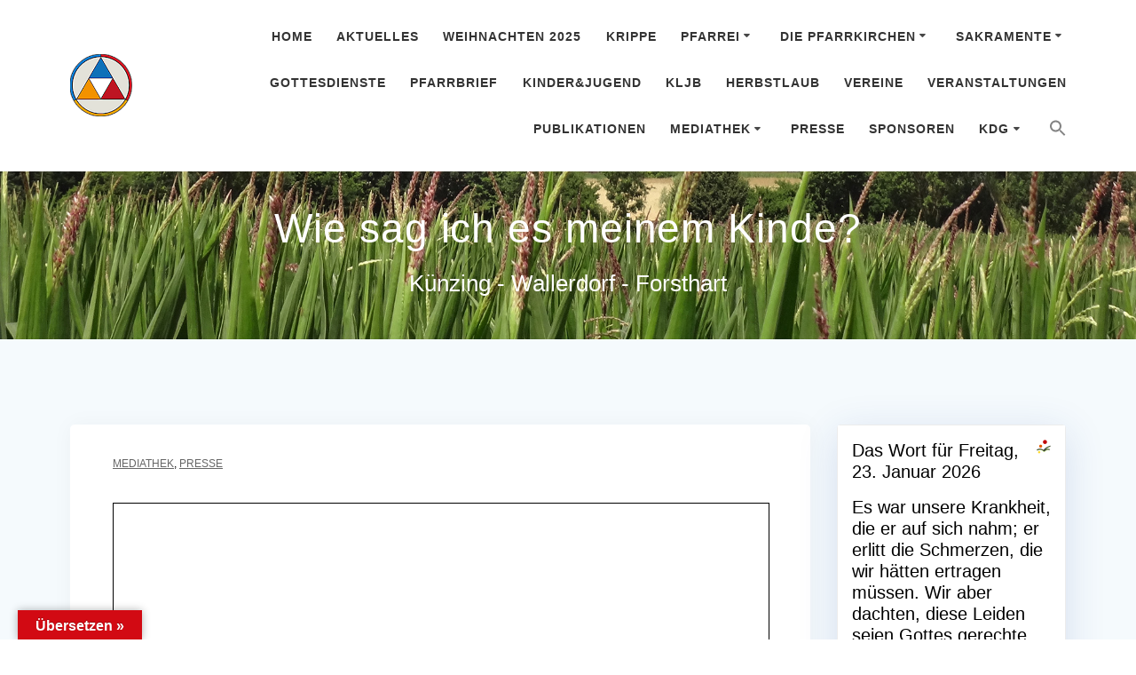

--- FILE ---
content_type: text/html; charset=UTF-8
request_url: https://pg-kuenzing.de/wie-sag-ich-es-meinem-kinde/
body_size: 27333
content:
<!DOCTYPE html>
<html dir="ltr" lang="de" prefix="og: https://ogp.me/ns#">
<head>
    <meta charset="UTF-8">
    <meta name="viewport" content="width=device-width, initial-scale=1">
    <link rel="profile" href="https://gmpg.org/xfn/11">

	<script type="text/javascript">
	window.dataLayer = window.dataLayer || [];

	function gtag() {
		dataLayer.push(arguments);
	}

	gtag("consent", "default", {
		ad_personalization: "denied",
		ad_storage: "denied",
		ad_user_data: "denied",
		analytics_storage: "denied",
		functionality_storage: "denied",
		personalization_storage: "denied",
		security_storage: "granted",
		wait_for_update: 500,
	});
	gtag("set", "ads_data_redaction", true);
	</script>
    <script>
        (function (exports, d) {
            var _isReady = false,
                _event,
                _fns = [];

            function onReady(event) {
                d.removeEventListener("DOMContentLoaded", onReady);
                _isReady = true;
                _event = event;
                _fns.forEach(function (_fn) {
                    var fn = _fn[0],
                        context = _fn[1];
                    fn.call(context || exports, window.jQuery);
                });
            }

            function onReadyIe(event) {
                if (d.readyState === "complete") {
                    d.detachEvent("onreadystatechange", onReadyIe);
                    _isReady = true;
                    _event = event;
                    _fns.forEach(function (_fn) {
                        var fn = _fn[0],
                            context = _fn[1];
                        fn.call(context || exports, event);
                    });
                }
            }

            d.addEventListener && d.addEventListener("DOMContentLoaded", onReady) ||
            d.attachEvent && d.attachEvent("onreadystatechange", onReadyIe);

            function domReady(fn, context) {
                if (_isReady) {
                    fn.call(context, _event);
                }

                _fns.push([fn, context]);
            }

            exports.mesmerizeDomReady = domReady;
        })(window, document);
    </script>
	<title>Wie sag ich es meinem Kinde? - PFARREIEN­GEMEINSCHAFT Künzing - Wallerdorf - Forsthart</title>

		<!-- All in One SEO 4.9.3 - aioseo.com -->
	<meta name="description" content="2022-03-11_Wie sage Merkblatt_Karutz_Ukraine(1) https://www.stmas.bayern.de/aktuelle-meldungen/ukraine.php" />
	<meta name="robots" content="max-image-preview:large" />
	<meta name="author" content="Markus Kriegl"/>
	<link rel="canonical" href="https://pg-kuenzing.de/wie-sag-ich-es-meinem-kinde/" />
	<meta name="generator" content="All in One SEO (AIOSEO) 4.9.3" />
		<meta property="og:locale" content="de_DE" />
		<meta property="og:site_name" content="PFARREIEN­GEMEINSCHAFT Künzing -  Wallerdorf - Forsthart - Künzing - Wallerdorf - Forsthart" />
		<meta property="og:type" content="article" />
		<meta property="og:title" content="Wie sag ich es meinem Kinde? - PFARREIEN­GEMEINSCHAFT Künzing - Wallerdorf - Forsthart" />
		<meta property="og:description" content="2022-03-11_Wie sage Merkblatt_Karutz_Ukraine(1) https://www.stmas.bayern.de/aktuelle-meldungen/ukraine.php" />
		<meta property="og:url" content="https://pg-kuenzing.de/wie-sag-ich-es-meinem-kinde/" />
		<meta property="og:image" content="https://pg-kuenzing.de/wp-content/uploads/2021/05/cropped-logo_512.png" />
		<meta property="og:image:secure_url" content="https://pg-kuenzing.de/wp-content/uploads/2021/05/cropped-logo_512.png" />
		<meta property="article:published_time" content="2022-03-11T07:11:47+00:00" />
		<meta property="article:modified_time" content="2022-04-09T04:38:14+00:00" />
		<meta name="twitter:card" content="summary" />
		<meta name="twitter:title" content="Wie sag ich es meinem Kinde? - PFARREIEN­GEMEINSCHAFT Künzing - Wallerdorf - Forsthart" />
		<meta name="twitter:description" content="2022-03-11_Wie sage Merkblatt_Karutz_Ukraine(1) https://www.stmas.bayern.de/aktuelle-meldungen/ukraine.php" />
		<meta name="twitter:image" content="https://pg-kuenzing.de/wp-content/uploads/2021/05/cropped-logo_512.png" />
		<script type="application/ld+json" class="aioseo-schema">
			{"@context":"https:\/\/schema.org","@graph":[{"@type":"BlogPosting","@id":"https:\/\/pg-kuenzing.de\/wie-sag-ich-es-meinem-kinde\/#blogposting","name":"Wie sag ich es meinem Kinde? - PFARREIEN\u00adGEMEINSCHAFT K\u00fcnzing - Wallerdorf - Forsthart","headline":"Wie sag ich es meinem Kinde?","author":{"@id":"https:\/\/pg-kuenzing.de\/author\/pfarreikuenzing\/#author"},"publisher":{"@id":"https:\/\/pg-kuenzing.de\/#organization"},"image":{"@type":"ImageObject","url":"https:\/\/pg-kuenzing.de\/wp-content\/uploads\/2021\/05\/logo_512.png","@id":"https:\/\/pg-kuenzing.de\/#articleImage","width":512,"height":512},"datePublished":"2022-03-11T08:11:47+01:00","dateModified":"2022-04-09T06:38:14+02:00","inLanguage":"de-DE","mainEntityOfPage":{"@id":"https:\/\/pg-kuenzing.de\/wie-sag-ich-es-meinem-kinde\/#webpage"},"isPartOf":{"@id":"https:\/\/pg-kuenzing.de\/wie-sag-ich-es-meinem-kinde\/#webpage"},"articleSection":"Mediathek, Presse"},{"@type":"BreadcrumbList","@id":"https:\/\/pg-kuenzing.de\/wie-sag-ich-es-meinem-kinde\/#breadcrumblist","itemListElement":[{"@type":"ListItem","@id":"https:\/\/pg-kuenzing.de#listItem","position":1,"name":"Home","item":"https:\/\/pg-kuenzing.de","nextItem":{"@type":"ListItem","@id":"https:\/\/pg-kuenzing.de\/category\/presse\/#listItem","name":"Presse"}},{"@type":"ListItem","@id":"https:\/\/pg-kuenzing.de\/category\/presse\/#listItem","position":2,"name":"Presse","item":"https:\/\/pg-kuenzing.de\/category\/presse\/","nextItem":{"@type":"ListItem","@id":"https:\/\/pg-kuenzing.de\/wie-sag-ich-es-meinem-kinde\/#listItem","name":"Wie sag ich es meinem Kinde?"},"previousItem":{"@type":"ListItem","@id":"https:\/\/pg-kuenzing.de#listItem","name":"Home"}},{"@type":"ListItem","@id":"https:\/\/pg-kuenzing.de\/wie-sag-ich-es-meinem-kinde\/#listItem","position":3,"name":"Wie sag ich es meinem Kinde?","previousItem":{"@type":"ListItem","@id":"https:\/\/pg-kuenzing.de\/category\/presse\/#listItem","name":"Presse"}}]},{"@type":"Organization","@id":"https:\/\/pg-kuenzing.de\/#organization","name":"PFARREIEN\u00adGEMEINSCHAFT K\u00fcnzing-Wallerdorf-Forsthart","description":"K\u00fcnzing - Wallerdorf - Forsthart","url":"https:\/\/pg-kuenzing.de\/","logo":{"@type":"ImageObject","url":"https:\/\/pg-kuenzing.de\/wp-content\/uploads\/2021\/05\/logo_512.png","@id":"https:\/\/pg-kuenzing.de\/wie-sag-ich-es-meinem-kinde\/#organizationLogo","width":512,"height":512},"image":{"@id":"https:\/\/pg-kuenzing.de\/wie-sag-ich-es-meinem-kinde\/#organizationLogo"},"sameAs":["https:\/\/www.instagram.com\/accounts\/login\/?next=pfarreiengemeinschaft_kuenzing"]},{"@type":"Person","@id":"https:\/\/pg-kuenzing.de\/author\/pfarreikuenzing\/#author","url":"https:\/\/pg-kuenzing.de\/author\/pfarreikuenzing\/","name":"Markus Kriegl","image":{"@type":"ImageObject","@id":"https:\/\/pg-kuenzing.de\/wie-sag-ich-es-meinem-kinde\/#authorImage","url":"https:\/\/secure.gravatar.com\/avatar\/a21d962d86968d26adcd67a853ecf5c848fd05465ad31c75a9158d06816ed136?s=96&d=mm&r=g","width":96,"height":96,"caption":"Markus Kriegl"}},{"@type":"WebPage","@id":"https:\/\/pg-kuenzing.de\/wie-sag-ich-es-meinem-kinde\/#webpage","url":"https:\/\/pg-kuenzing.de\/wie-sag-ich-es-meinem-kinde\/","name":"Wie sag ich es meinem Kinde? - PFARREIEN\u00adGEMEINSCHAFT K\u00fcnzing - Wallerdorf - Forsthart","description":"2022-03-11_Wie sage Merkblatt_Karutz_Ukraine(1) https:\/\/www.stmas.bayern.de\/aktuelle-meldungen\/ukraine.php","inLanguage":"de-DE","isPartOf":{"@id":"https:\/\/pg-kuenzing.de\/#website"},"breadcrumb":{"@id":"https:\/\/pg-kuenzing.de\/wie-sag-ich-es-meinem-kinde\/#breadcrumblist"},"author":{"@id":"https:\/\/pg-kuenzing.de\/author\/pfarreikuenzing\/#author"},"creator":{"@id":"https:\/\/pg-kuenzing.de\/author\/pfarreikuenzing\/#author"},"datePublished":"2022-03-11T08:11:47+01:00","dateModified":"2022-04-09T06:38:14+02:00"},{"@type":"WebSite","@id":"https:\/\/pg-kuenzing.de\/#website","url":"https:\/\/pg-kuenzing.de\/","name":"PFARREIEN\u00adGEMEINSCHAFT K\u00fcnzing-Wallerdorf-Forsthart","description":"K\u00fcnzing - Wallerdorf - Forsthart","inLanguage":"de-DE","publisher":{"@id":"https:\/\/pg-kuenzing.de\/#organization"}}]}
		</script>
		<!-- All in One SEO -->

<link rel='dns-prefetch' href='//translate.google.com' />
<link rel='dns-prefetch' href='//stats.wp.com' />
<link rel="alternate" type="application/rss+xml" title="PFARREIEN­GEMEINSCHAFT Künzing -  Wallerdorf - Forsthart &raquo; Feed" href="https://pg-kuenzing.de/feed/" />
<link rel="alternate" type="application/rss+xml" title="PFARREIEN­GEMEINSCHAFT Künzing -  Wallerdorf - Forsthart &raquo; Kommentar-Feed" href="https://pg-kuenzing.de/comments/feed/" />
<link rel="alternate" title="oEmbed (JSON)" type="application/json+oembed" href="https://pg-kuenzing.de/wp-json/oembed/1.0/embed?url=https%3A%2F%2Fpg-kuenzing.de%2Fwie-sag-ich-es-meinem-kinde%2F" />
<link rel="alternate" title="oEmbed (XML)" type="text/xml+oembed" href="https://pg-kuenzing.de/wp-json/oembed/1.0/embed?url=https%3A%2F%2Fpg-kuenzing.de%2Fwie-sag-ich-es-meinem-kinde%2F&#038;format=xml" />
<style id='wp-img-auto-sizes-contain-inline-css' type='text/css'>
img:is([sizes=auto i],[sizes^="auto," i]){contain-intrinsic-size:3000px 1500px}
/*# sourceURL=wp-img-auto-sizes-contain-inline-css */
</style>
<link rel='stylesheet' id='cnss_font_awesome_css-css' href='https://pg-kuenzing.de/wp-content/plugins/easy-social-icons/css/font-awesome/css/all.min.css?ver=7.0.0' type='text/css' media='all' />
<link rel='stylesheet' id='cnss_font_awesome_v4_shims-css' href='https://pg-kuenzing.de/wp-content/plugins/easy-social-icons/css/font-awesome/css/v4-shims.min.css?ver=7.0.0' type='text/css' media='all' />
<link rel='stylesheet' id='cnss_css-css' href='https://pg-kuenzing.de/wp-content/plugins/easy-social-icons/css/cnss.css?ver=1.0' type='text/css' media='all' />
<link rel='stylesheet' id='cnss_share_css-css' href='https://pg-kuenzing.de/wp-content/plugins/easy-social-icons/css/share.css?ver=1.0' type='text/css' media='all' />
<style id='wp-emoji-styles-inline-css' type='text/css'>

	img.wp-smiley, img.emoji {
		display: inline !important;
		border: none !important;
		box-shadow: none !important;
		height: 1em !important;
		width: 1em !important;
		margin: 0 0.07em !important;
		vertical-align: -0.1em !important;
		background: none !important;
		padding: 0 !important;
	}
/*# sourceURL=wp-emoji-styles-inline-css */
</style>
<link rel='stylesheet' id='wp-block-library-css' href='https://pg-kuenzing.de/wp-includes/css/dist/block-library/style.min.css?ver=6.9' type='text/css' media='all' />
<style id='classic-theme-styles-inline-css' type='text/css'>
/*! This file is auto-generated */
.wp-block-button__link{color:#fff;background-color:#32373c;border-radius:9999px;box-shadow:none;text-decoration:none;padding:calc(.667em + 2px) calc(1.333em + 2px);font-size:1.125em}.wp-block-file__button{background:#32373c;color:#fff;text-decoration:none}
/*# sourceURL=/wp-includes/css/classic-themes.min.css */
</style>
<link rel='stylesheet' id='aioseo/css/src/vue/standalone/blocks/table-of-contents/global.scss-css' href='https://pg-kuenzing.de/wp-content/plugins/all-in-one-seo-pack/dist/Lite/assets/css/table-of-contents/global.e90f6d47.css?ver=4.9.3' type='text/css' media='all' />
<link rel='stylesheet' id='mediaelement-css' href='https://pg-kuenzing.de/wp-includes/js/mediaelement/mediaelementplayer-legacy.min.css?ver=4.2.17' type='text/css' media='all' />
<link rel='stylesheet' id='wp-mediaelement-css' href='https://pg-kuenzing.de/wp-includes/js/mediaelement/wp-mediaelement.min.css?ver=6.9' type='text/css' media='all' />
<style id='jetpack-sharing-buttons-style-inline-css' type='text/css'>
.jetpack-sharing-buttons__services-list{display:flex;flex-direction:row;flex-wrap:wrap;gap:0;list-style-type:none;margin:5px;padding:0}.jetpack-sharing-buttons__services-list.has-small-icon-size{font-size:12px}.jetpack-sharing-buttons__services-list.has-normal-icon-size{font-size:16px}.jetpack-sharing-buttons__services-list.has-large-icon-size{font-size:24px}.jetpack-sharing-buttons__services-list.has-huge-icon-size{font-size:36px}@media print{.jetpack-sharing-buttons__services-list{display:none!important}}.editor-styles-wrapper .wp-block-jetpack-sharing-buttons{gap:0;padding-inline-start:0}ul.jetpack-sharing-buttons__services-list.has-background{padding:1.25em 2.375em}
/*# sourceURL=https://pg-kuenzing.de/wp-content/plugins/jetpack/_inc/blocks/sharing-buttons/view.css */
</style>
<style id='global-styles-inline-css' type='text/css'>
:root{--wp--preset--aspect-ratio--square: 1;--wp--preset--aspect-ratio--4-3: 4/3;--wp--preset--aspect-ratio--3-4: 3/4;--wp--preset--aspect-ratio--3-2: 3/2;--wp--preset--aspect-ratio--2-3: 2/3;--wp--preset--aspect-ratio--16-9: 16/9;--wp--preset--aspect-ratio--9-16: 9/16;--wp--preset--color--black: #000000;--wp--preset--color--cyan-bluish-gray: #abb8c3;--wp--preset--color--white: #ffffff;--wp--preset--color--pale-pink: #f78da7;--wp--preset--color--vivid-red: #cf2e2e;--wp--preset--color--luminous-vivid-orange: #ff6900;--wp--preset--color--luminous-vivid-amber: #fcb900;--wp--preset--color--light-green-cyan: #7bdcb5;--wp--preset--color--vivid-green-cyan: #00d084;--wp--preset--color--pale-cyan-blue: #8ed1fc;--wp--preset--color--vivid-cyan-blue: #0693e3;--wp--preset--color--vivid-purple: #9b51e0;--wp--preset--gradient--vivid-cyan-blue-to-vivid-purple: linear-gradient(135deg,rgb(6,147,227) 0%,rgb(155,81,224) 100%);--wp--preset--gradient--light-green-cyan-to-vivid-green-cyan: linear-gradient(135deg,rgb(122,220,180) 0%,rgb(0,208,130) 100%);--wp--preset--gradient--luminous-vivid-amber-to-luminous-vivid-orange: linear-gradient(135deg,rgb(252,185,0) 0%,rgb(255,105,0) 100%);--wp--preset--gradient--luminous-vivid-orange-to-vivid-red: linear-gradient(135deg,rgb(255,105,0) 0%,rgb(207,46,46) 100%);--wp--preset--gradient--very-light-gray-to-cyan-bluish-gray: linear-gradient(135deg,rgb(238,238,238) 0%,rgb(169,184,195) 100%);--wp--preset--gradient--cool-to-warm-spectrum: linear-gradient(135deg,rgb(74,234,220) 0%,rgb(151,120,209) 20%,rgb(207,42,186) 40%,rgb(238,44,130) 60%,rgb(251,105,98) 80%,rgb(254,248,76) 100%);--wp--preset--gradient--blush-light-purple: linear-gradient(135deg,rgb(255,206,236) 0%,rgb(152,150,240) 100%);--wp--preset--gradient--blush-bordeaux: linear-gradient(135deg,rgb(254,205,165) 0%,rgb(254,45,45) 50%,rgb(107,0,62) 100%);--wp--preset--gradient--luminous-dusk: linear-gradient(135deg,rgb(255,203,112) 0%,rgb(199,81,192) 50%,rgb(65,88,208) 100%);--wp--preset--gradient--pale-ocean: linear-gradient(135deg,rgb(255,245,203) 0%,rgb(182,227,212) 50%,rgb(51,167,181) 100%);--wp--preset--gradient--electric-grass: linear-gradient(135deg,rgb(202,248,128) 0%,rgb(113,206,126) 100%);--wp--preset--gradient--midnight: linear-gradient(135deg,rgb(2,3,129) 0%,rgb(40,116,252) 100%);--wp--preset--font-size--small: 13px;--wp--preset--font-size--medium: 20px;--wp--preset--font-size--large: 36px;--wp--preset--font-size--x-large: 42px;--wp--preset--spacing--20: 0.44rem;--wp--preset--spacing--30: 0.67rem;--wp--preset--spacing--40: 1rem;--wp--preset--spacing--50: 1.5rem;--wp--preset--spacing--60: 2.25rem;--wp--preset--spacing--70: 3.38rem;--wp--preset--spacing--80: 5.06rem;--wp--preset--shadow--natural: 6px 6px 9px rgba(0, 0, 0, 0.2);--wp--preset--shadow--deep: 12px 12px 50px rgba(0, 0, 0, 0.4);--wp--preset--shadow--sharp: 6px 6px 0px rgba(0, 0, 0, 0.2);--wp--preset--shadow--outlined: 6px 6px 0px -3px rgb(255, 255, 255), 6px 6px rgb(0, 0, 0);--wp--preset--shadow--crisp: 6px 6px 0px rgb(0, 0, 0);}:where(.is-layout-flex){gap: 0.5em;}:where(.is-layout-grid){gap: 0.5em;}body .is-layout-flex{display: flex;}.is-layout-flex{flex-wrap: wrap;align-items: center;}.is-layout-flex > :is(*, div){margin: 0;}body .is-layout-grid{display: grid;}.is-layout-grid > :is(*, div){margin: 0;}:where(.wp-block-columns.is-layout-flex){gap: 2em;}:where(.wp-block-columns.is-layout-grid){gap: 2em;}:where(.wp-block-post-template.is-layout-flex){gap: 1.25em;}:where(.wp-block-post-template.is-layout-grid){gap: 1.25em;}.has-black-color{color: var(--wp--preset--color--black) !important;}.has-cyan-bluish-gray-color{color: var(--wp--preset--color--cyan-bluish-gray) !important;}.has-white-color{color: var(--wp--preset--color--white) !important;}.has-pale-pink-color{color: var(--wp--preset--color--pale-pink) !important;}.has-vivid-red-color{color: var(--wp--preset--color--vivid-red) !important;}.has-luminous-vivid-orange-color{color: var(--wp--preset--color--luminous-vivid-orange) !important;}.has-luminous-vivid-amber-color{color: var(--wp--preset--color--luminous-vivid-amber) !important;}.has-light-green-cyan-color{color: var(--wp--preset--color--light-green-cyan) !important;}.has-vivid-green-cyan-color{color: var(--wp--preset--color--vivid-green-cyan) !important;}.has-pale-cyan-blue-color{color: var(--wp--preset--color--pale-cyan-blue) !important;}.has-vivid-cyan-blue-color{color: var(--wp--preset--color--vivid-cyan-blue) !important;}.has-vivid-purple-color{color: var(--wp--preset--color--vivid-purple) !important;}.has-black-background-color{background-color: var(--wp--preset--color--black) !important;}.has-cyan-bluish-gray-background-color{background-color: var(--wp--preset--color--cyan-bluish-gray) !important;}.has-white-background-color{background-color: var(--wp--preset--color--white) !important;}.has-pale-pink-background-color{background-color: var(--wp--preset--color--pale-pink) !important;}.has-vivid-red-background-color{background-color: var(--wp--preset--color--vivid-red) !important;}.has-luminous-vivid-orange-background-color{background-color: var(--wp--preset--color--luminous-vivid-orange) !important;}.has-luminous-vivid-amber-background-color{background-color: var(--wp--preset--color--luminous-vivid-amber) !important;}.has-light-green-cyan-background-color{background-color: var(--wp--preset--color--light-green-cyan) !important;}.has-vivid-green-cyan-background-color{background-color: var(--wp--preset--color--vivid-green-cyan) !important;}.has-pale-cyan-blue-background-color{background-color: var(--wp--preset--color--pale-cyan-blue) !important;}.has-vivid-cyan-blue-background-color{background-color: var(--wp--preset--color--vivid-cyan-blue) !important;}.has-vivid-purple-background-color{background-color: var(--wp--preset--color--vivid-purple) !important;}.has-black-border-color{border-color: var(--wp--preset--color--black) !important;}.has-cyan-bluish-gray-border-color{border-color: var(--wp--preset--color--cyan-bluish-gray) !important;}.has-white-border-color{border-color: var(--wp--preset--color--white) !important;}.has-pale-pink-border-color{border-color: var(--wp--preset--color--pale-pink) !important;}.has-vivid-red-border-color{border-color: var(--wp--preset--color--vivid-red) !important;}.has-luminous-vivid-orange-border-color{border-color: var(--wp--preset--color--luminous-vivid-orange) !important;}.has-luminous-vivid-amber-border-color{border-color: var(--wp--preset--color--luminous-vivid-amber) !important;}.has-light-green-cyan-border-color{border-color: var(--wp--preset--color--light-green-cyan) !important;}.has-vivid-green-cyan-border-color{border-color: var(--wp--preset--color--vivid-green-cyan) !important;}.has-pale-cyan-blue-border-color{border-color: var(--wp--preset--color--pale-cyan-blue) !important;}.has-vivid-cyan-blue-border-color{border-color: var(--wp--preset--color--vivid-cyan-blue) !important;}.has-vivid-purple-border-color{border-color: var(--wp--preset--color--vivid-purple) !important;}.has-vivid-cyan-blue-to-vivid-purple-gradient-background{background: var(--wp--preset--gradient--vivid-cyan-blue-to-vivid-purple) !important;}.has-light-green-cyan-to-vivid-green-cyan-gradient-background{background: var(--wp--preset--gradient--light-green-cyan-to-vivid-green-cyan) !important;}.has-luminous-vivid-amber-to-luminous-vivid-orange-gradient-background{background: var(--wp--preset--gradient--luminous-vivid-amber-to-luminous-vivid-orange) !important;}.has-luminous-vivid-orange-to-vivid-red-gradient-background{background: var(--wp--preset--gradient--luminous-vivid-orange-to-vivid-red) !important;}.has-very-light-gray-to-cyan-bluish-gray-gradient-background{background: var(--wp--preset--gradient--very-light-gray-to-cyan-bluish-gray) !important;}.has-cool-to-warm-spectrum-gradient-background{background: var(--wp--preset--gradient--cool-to-warm-spectrum) !important;}.has-blush-light-purple-gradient-background{background: var(--wp--preset--gradient--blush-light-purple) !important;}.has-blush-bordeaux-gradient-background{background: var(--wp--preset--gradient--blush-bordeaux) !important;}.has-luminous-dusk-gradient-background{background: var(--wp--preset--gradient--luminous-dusk) !important;}.has-pale-ocean-gradient-background{background: var(--wp--preset--gradient--pale-ocean) !important;}.has-electric-grass-gradient-background{background: var(--wp--preset--gradient--electric-grass) !important;}.has-midnight-gradient-background{background: var(--wp--preset--gradient--midnight) !important;}.has-small-font-size{font-size: var(--wp--preset--font-size--small) !important;}.has-medium-font-size{font-size: var(--wp--preset--font-size--medium) !important;}.has-large-font-size{font-size: var(--wp--preset--font-size--large) !important;}.has-x-large-font-size{font-size: var(--wp--preset--font-size--x-large) !important;}
:where(.wp-block-post-template.is-layout-flex){gap: 1.25em;}:where(.wp-block-post-template.is-layout-grid){gap: 1.25em;}
:where(.wp-block-term-template.is-layout-flex){gap: 1.25em;}:where(.wp-block-term-template.is-layout-grid){gap: 1.25em;}
:where(.wp-block-columns.is-layout-flex){gap: 2em;}:where(.wp-block-columns.is-layout-grid){gap: 2em;}
:root :where(.wp-block-pullquote){font-size: 1.5em;line-height: 1.6;}
/*# sourceURL=global-styles-inline-css */
</style>
<link rel='stylesheet' id='plyr-css-css' href='https://pg-kuenzing.de/wp-content/plugins/easy-video-player/lib/plyr.css?ver=6.9' type='text/css' media='all' />
<link rel='stylesheet' id='google-language-translator-css' href='https://pg-kuenzing.de/wp-content/plugins/google-language-translator/css/style.css?ver=6.0.20' type='text/css' media='' />
<link rel='stylesheet' id='glt-toolbar-styles-css' href='https://pg-kuenzing.de/wp-content/plugins/google-language-translator/css/toolbar.css?ver=6.0.20' type='text/css' media='' />
<link rel='stylesheet' id='wp-show-posts-css' href='https://pg-kuenzing.de/wp-content/plugins/wp-show-posts/css/wp-show-posts-min.css?ver=1.1.6' type='text/css' media='all' />
<link rel='stylesheet' id='ivory-search-styles-css' href='https://pg-kuenzing.de/wp-content/plugins/add-search-to-menu/public/css/ivory-search.min.css?ver=5.5.14' type='text/css' media='all' />
<link rel='stylesheet' id='mesmerize-style-css' href='https://pg-kuenzing.de/wp-content/themes/empowerwp-pro/style.min.css?ver=1.1.49' type='text/css' media='all' />
<style id='mesmerize-style-inline-css' type='text/css'>
img.logo.dark, img.custom-logo{width:auto;max-height:70px !important;}
/*# sourceURL=mesmerize-style-inline-css */
</style>
<link rel='stylesheet' id='dflip-style-css' href='https://pg-kuenzing.de/wp-content/plugins/3d-flipbook-dflip-lite/assets/css/dflip.min.css?ver=2.4.20' type='text/css' media='all' />
<link rel='stylesheet' id='gallerycolumnsCC_style-css' href='https://pg-kuenzing.de/wp-content/plugins/gallery-masonry-editor/styles.css?ver=6.9' type='text/css' media='all' />
<link rel='stylesheet' id='mesmerize-style-bundle-css' href='https://pg-kuenzing.de/wp-content/themes/empowerwp-pro/pro/assets/css/theme.bundle.min.css?ver=1.1.49' type='text/css' media='all' />
<link rel='stylesheet' id='__EPYT__style-css' href='https://pg-kuenzing.de/wp-content/plugins/youtube-embed-plus/styles/ytprefs.min.css?ver=14.2.4' type='text/css' media='all' />
<style id='__EPYT__style-inline-css' type='text/css'>

                .epyt-gallery-thumb {
                        width: 33.333%;
                }
                
/*# sourceURL=__EPYT__style-inline-css */
</style>
<link rel='stylesheet' id='mesmerize-child-css' href='https://pg-kuenzing.de/wp-content/themes/empowerwp-pro/child/style.min.css?ver=1.1.49' type='text/css' media='all' />
<style id='mesmerize-child-inline-css' type='text/css'>
/** cached kirki style */.footer .footer-content{background-color:#FFF;border-top-color:#e8e8e8;border-top-width:1px;border-top-style:solid;}.footer h1, .footer h2, .footer h3, .footer h4, .footer h5, .footer h6{color:#262D3F!important;}.footer p, .footer{color:#989898;}.footer a{color:#9B9B9B;}.footer a:hover{color:#03A9F4;}.footer a .fa, .footer .fa{color:#3F464C;}.footer a:hover .fa{color:#3f464c;}.footer-border-accent{border-color:#F8F8F8 !important;}.footer-bg-accent{background-color:#F8F8F8 !important;}body{font-family:"Open Sans", Helvetica, Arial, sans-serif;font-weight:400;font-style:normal;color:#000000;}body h1{font-family:Muli, Helvetica, Arial, sans-serif;font-weight:600;font-style:normal;font-size:2.625rem;line-height:4rem;letter-spacing:30px;color:#000000;}body h2{font-family:"Open Sans", Helvetica, Arial, sans-serif;font-weight:600;font-style:normal;font-size:2.188rem;line-height:4rem;letter-spacing:2px;text-transform:none;color:#000000;}body h3{font-family:Muli, Helvetica, Arial, sans-serif;font-weight:600;font-style:normal;font-size:1.313rem;text-transform:none;color:#000000;}body h4{font-family:Muli, Helvetica, Arial, sans-serif;font-weight:600;font-style:normal;font-size:0.963rem;line-height:1.75rem;letter-spacing:0.0625rem;text-transform:none;color:#000000;}body h5{font-family:Muli, Helvetica, Arial, sans-serif;font-weight:800;font-style:normal;font-size:0.875rem;line-height:1.5rem;letter-spacing:2px;text-transform:none;color:#000000;}body h6{font-family:Muli, Helvetica, Arial, sans-serif;font-weight:800;font-style:normal;font-size:0.766rem;line-height:1.375rem;letter-spacing:0.1875rem;color:#000000;}.header-homepage p.header-subtitle2{margin-top:0;margin-bottom:20px;background:rgba(0,0,0,0);padding-top:0px;padding-bottom:0px;padding-left:0px;padding-right:0px;-webkit-border-radius:0px;-moz-border-radius:0px;border-radius:0px;}.header-homepage .hero-title{margin-top:0;margin-bottom:20px;background:rgba(0,0,0,0);padding-top:0px;padding-bottom:0px;padding-left:0px;padding-right:0px;-webkit-border-radius:0px;-moz-border-radius:0px;border-radius:0px;}.header-homepage p.header-subtitle{margin-top:0;margin-bottom:20px;background:rgba(0,0,0,0);padding-top:0px;padding-bottom:0px;padding-left:0px;padding-right:0px;-webkit-border-radius:0px;-moz-border-radius:0px;border-radius:0px;}.header-buttons-wrapper{background:rgba(0,0,0,0);padding-top:0px;padding-bottom:0px;padding-left:0px;padding-right:0px;-webkit-border-radius:0px;-moz-border-radius:0px;border-radius:0px;}.header-homepage .header-description-row{padding-top:16%;padding-bottom:12%;}.inner-header-description{padding-top:3%;padding-bottom:2%;}.inner-header-description .header-subtitle{font-family:Muli, Helvetica, Arial, sans-serif;font-weight:300;font-style:normal;font-size:1.3em;line-height:130%;letter-spacing:0px;text-transform:none;color:#ffffff;}.inner-header-description h1.hero-title{font-family:Muli, Helvetica, Arial, sans-serif;font-weight:300;font-style:normal;font-size:36px;line-height:114%;letter-spacing:0.9px;text-transform:none;color:#FFFFFF;}.header-top-bar .header-top-bar-area.area-left span{color:#FFFFFF;}.header-top-bar .header-top-bar-area.area-left i.fa{color:#ffffff;}.header-top-bar .header-top-bar-area.area-left .top-bar-social-icons i{color:#fff;}.header-top-bar .header-top-bar-area.area-left .top-bar-social-icons i:hover{color:#fff;}.header-top-bar .header-top-bar-area.area-left .top-bar-menu > li > a{color:#fff;}.header-top-bar .header-top-bar-area.area-left .top-bar-menu > li > a:hover{color:#fff!important;}.header-top-bar .header-top-bar-area.area-left .top-bar-menu > li > a:visited{color:#fff;}.header-top-bar .header-top-bar-area.area-left span.top-bar-text{color:#fff;}.header-top-bar .header-top-bar-area.area-right span{color:#FFFFFF;}.header-top-bar .header-top-bar-area.area-right i.fa{color:#999;}.header-top-bar .header-top-bar-area.area-right .top-bar-social-icons i{color:#fff;}.header-top-bar .header-top-bar-area.area-right .top-bar-social-icons i:hover{color:#fff;}.header-top-bar .header-top-bar-area.area-right .top-bar-menu > li > a{color:#fff;}.header-top-bar .header-top-bar-area.area-right .top-bar-menu > li > a:hover{color:#fff!important;}.header-top-bar .header-top-bar-area.area-right .top-bar-menu > li > a:visited{color:#fff;}.header-top-bar .header-top-bar-area.area-right span.top-bar-text{color:#fff;}.mesmerize-inner-page .navigation-bar.coloured-nav:not(.fixto-fixed){background-color:rgb(255,255,255)!important;}.mesmerize-inner-page .fixto-fixed .main_menu_col, .mesmerize-inner-page .fixto-fixed .main-menu{justify-content:flex-end!important;}.mesmerize-inner-page .navigation-bar.fixto-fixed{background-color:rgba(255, 255, 255, 1)!important;}.mesmerize-inner-page #main_menu > li > a{font-family:"Open Sans", Helvetica, Arial, sans-serif;font-weight:600;font-style:normal;font-size:14px;line-height:160%;letter-spacing:1px;text-transform:uppercase;}.mesmerize-front-page .navigation-bar.coloured-nav:not(.fixto-fixed){background-color:rgb(255,255,255)!important;}.mesmerize-front-page .fixto-fixed .main_menu_col, .mesmerize-front-page .fixto-fixed .main-menu{justify-content:flex-end!important;}.mesmerize-front-page .navigation-bar.fixto-fixed{background-color:rgba(255, 255, 255, 1)!important;}.mesmerize-front-page #main_menu > li > a{font-family:"Open Sans", Helvetica, Arial, sans-serif;font-weight:600;font-style:normal;font-size:14px;line-height:160%;letter-spacing:1px;text-transform:uppercase;}.mesmerize-front-page #main_menu > li li > a{font-family:"Open Sans", Helvetica, Arial, sans-serif;font-weight:600;font-style:normal;font-size:0.875rem;line-height:120%;letter-spacing:0px;text-transform:none;}.mesmerize-front-page .header-nav-area .social-icons a{color:#FFFFFF!important;}.mesmerize-front-page .fixto-fixed .header-nav-area .social-icons a{color:#000000!important;}.mesmerize-front-page  .nav-search.widget_search *{color:#FFFFFF;}.mesmerize-front-page  .nav-search.widget_search input{border-color:#FFFFFF;}.mesmerize-front-page  .nav-search.widget_search input::-webkit-input-placeholder{color:#FFFFFF;}.mesmerize-front-page  .nav-search.widget_search input:-ms-input-placeholder{color:#FFFFFF;}.mesmerize-front-page  .nav-search.widget_search input:-moz-placeholder{color:#FFFFFF;}.mesmerize-front-page .fixto-fixed  .nav-search.widget_search *{color:#000000;}.mesmerize-front-page .fixto-fixed  .nav-search.widget_search input{border-color:#000000;}.mesmerize-front-page .fixto-fixed  .nav-search.widget_search input::-webkit-input-placeholder{color:#000000;}.mesmerize-front-page .fixto-fixed  .nav-search.widget_search input:-ms-input-placeholder{color:#000000;}.mesmerize-front-page .fixto-fixed  .nav-search.widget_search input:-moz-placeholder{color:#000000;}.mesmerize-inner-page .inner_header-nav-area .social-icons a{color:#FFFFFF!important;}.mesmerize-inner-page .fixto-fixed .inner_header-nav-area .social-icons a{color:#000000!important;}.mesmerize-inner-page .nav-search.widget_search *{color:#FFFFFF;}.mesmerize-inner-page .nav-search.widget_search input{border-color:#FFFFFF;}.mesmerize-inner-page .nav-search.widget_search input::-webkit-input-placeholder{color:#FFFFFF;}.mesmerize-inner-page .nav-search.widget_search input:-ms-input-placeholder{color:#FFFFFF;}.mesmerize-inner-page .nav-search.widget_search input:-moz-placeholder{color:#FFFFFF;}.mesmerize-inner-page .fixto-fixed .nav-search.widget_search *{color:#000000;}.mesmerize-inner-page .fixto-fixed .nav-search.widget_search input{border-color:#000000;}.mesmerize-inner-page .fixto-fixed .nav-search.widget_search input::-webkit-input-placeholder{color:#000000;}.mesmerize-inner-page .fixto-fixed .nav-search.widget_search input:-ms-input-placeholder{color:#000000;}.mesmerize-inner-page .fixto-fixed .nav-search.widget_search input:-moz-placeholder{color:#000000;}[data-component="offcanvas"] i.fa{color:rgb(210,10,19)!important;}[data-component="offcanvas"] .bubble{background-color:rgb(210,10,19)!important;}.fixto-fixed [data-component="offcanvas"] i.fa{color:#000000!important;}.fixto-fixed [data-component="offcanvas"] .bubble{background-color:#000000!important;}#offcanvas-wrapper{background-color:#222B34!important;}html.has-offscreen body:after{background-color:rgba(34, 43, 52, 0.7)!important;}#offcanvas-wrapper *:not(.arrow){color:#ffffff!important;}#offcanvas_menu li.open, #offcanvas_menu li.current-menu-item, #offcanvas_menu li.current-menu-item > a, #offcanvas_menu li.current_page_item, #offcanvas_menu li.current_page_item > a{background-color:#FFFFFF;}#offcanvas_menu li.open > a, #offcanvas_menu li.open > a > i, #offcanvas_menu li.current-menu-item > a, #offcanvas_menu li.current_page_item > a{color:#D20A13!important;}#offcanvas_menu li.open > a, #offcanvas_menu li.current-menu-item > a, #offcanvas_menu li.current_page_item > a{border-left-color:#D20A13!important;}#offcanvas_menu li > ul{background-color:#686B77;}#offcanvas_menu li > a{font-family:"Open Sans", Helvetica, Arial, sans-serif;font-weight:400;font-size:0.875rem;line-height:100%;letter-spacing:0px;text-transform:none;}.navigation-bar.homepage.coloured-nav a.text-logo,.navigation-bar.homepage.coloured-nav #main_menu li.logo > a.text-logo,.navigation-bar.homepage.coloured-nav #main_menu li.logo > a.text-logo:hover{color:#000000;font-family:inherit;font-weight:600;font-size:1.6rem;line-height:100%;letter-spacing:0px;text-transform:uppercase;}.navigation-bar.homepage.fixto-fixed a.text-logo,.navigation-bar.homepage.fixto-fixed .dark-logo a.text-logo{color:#000000!important;}.navigation-bar:not(.homepage) a.text-logo,.navigation-bar:not(.homepage) #main_menu li.logo > a.text-logo,.navigation-bar:not(.homepage) #main_menu li.logo > a.text-logo:hover,.navigation-bar:not(.homepage) a.text-logo,.navigation-bar:not(.homepage) #main_menu li.logo > a.text-logo,.navigation-bar:not(.homepage) #main_menu li.logo > a.text-logo:hover{color:#000000;font-family:inherit;font-weight:600;font-size:1.6rem;line-height:100%;letter-spacing:0px;text-transform:uppercase;}.navigation-bar.fixto-fixed:not(.homepage) a.text-logo,.navigation-bar.fixto-fixed:not(.homepage) .dark-logo a.text-logo, .navigation-bar.alternate:not(.homepage) a.text-logo, .navigation-bar.alternate:not(.homepage) .dark-logo a.text-logo{color:#000000!important;}.slide-progress{background:rgba(3, 169, 244, 0.5);height:5px;}.header-slider-navigation.separated .owl-nav .owl-next,.header-slider-navigation.separated .owl-nav .owl-prev{margin-left:40px;margin-right:40px;}.header-slider-navigation .owl-nav .owl-next,.header-slider-navigation .owl-nav .owl-prev{padding:0px;background:rgba(0, 0, 0, 0);}.header-slider-navigation .owl-nav .owl-next i,.header-slider-navigation .owl-nav .owl-prev i{font-size:50px;width:50px;height:50px;color:#ffffff;}.header-slider-navigation .owl-nav .owl-next:hover,.header-slider-navigation .owl-nav .owl-prev:hover{background:rgba(0, 0, 0, 0);}.header-slider-navigation .owl-dots{margin-bottom:0px;margin-top:0px;}.header-slider-navigation .owl-dots .owl-dot span{background:rgba(255,255,255,0.3);}.header-slider-navigation .owl-dots .owl-dot.active span,.header-slider-navigation .owl-dots .owl-dot:hover span{background:#ffffff;}.header-slider-navigation .owl-dots .owl-dot{margin:0px 7px;}@media (min-width: 767px){.footer .footer-content{padding-top:15px;padding-bottom:15px;}}@media (max-width: 1023px){body{font-size:calc( 20px * 0.875 );}}@media (min-width: 1024px){body{font-size:20px;}}@media only screen and (min-width: 768px){body h1{font-size:4rem;}body h2{font-size:2.5rem;}body h3{font-size:1.5rem;}body h4{font-size:1.1rem;}body h5{font-size:1rem;}body h6{font-size:0.875rem;}.header-content .align-holder{width:100%!important;}.inner-header-description{text-align:center!important;}.inner-header-description .header-subtitle{font-size:1.3em;}.inner-header-description h1.hero-title{font-size:46px;}}@media screen and (max-width:767px){.header-homepage .header-description-row{padding-top:16%;padding-bottom:12%;}}
/*# sourceURL=mesmerize-child-inline-css */
</style>
<link rel='stylesheet' id='pdfemb_embed_pdf_css-css' href='https://pg-kuenzing.de/wp-content/plugins/PDFEmbedder-premium/css/pdfemb-embed-pdf-4.4.1.css?ver=4.4.1' type='text/css' media='all' />
<script type="text/javascript" src="https://pg-kuenzing.de/wp-includes/js/jquery/jquery.min.js?ver=3.7.1" id="jquery-core-js"></script>
<script type="text/javascript" src="https://pg-kuenzing.de/wp-includes/js/jquery/jquery-migrate.min.js?ver=3.4.1" id="jquery-migrate-js"></script>
<script type="text/javascript" id="jquery-js-after">
/* <![CDATA[ */
    
        (function () {
            function setHeaderTopSpacing() {

                setTimeout(function() {
                  var headerTop = document.querySelector('.header-top');
                  var headers = document.querySelectorAll('.header-wrapper .header,.header-wrapper .header-homepage');

                  for (var i = 0; i < headers.length; i++) {
                      var item = headers[i];
                      item.style.paddingTop = headerTop.getBoundingClientRect().height + "px";
                  }

                    var languageSwitcher = document.querySelector('.mesmerize-language-switcher');

                    if(languageSwitcher){
                        languageSwitcher.style.top = "calc( " +  headerTop.getBoundingClientRect().height + "px + 1rem)" ;
                    }
                    
                }, 100);

             
            }

            window.addEventListener('resize', setHeaderTopSpacing);
            window.mesmerizeSetHeaderTopSpacing = setHeaderTopSpacing
            mesmerizeDomReady(setHeaderTopSpacing);
        })();
    
    
//# sourceURL=jquery-js-after
/* ]]> */
</script>
<script type="text/javascript" src="https://pg-kuenzing.de/wp-content/plugins/easy-social-icons/js/cnss.js?ver=1.0" id="cnss_js-js"></script>
<script type="text/javascript" src="https://pg-kuenzing.de/wp-content/plugins/easy-social-icons/js/share.js?ver=1.0" id="cnss_share_js-js"></script>
<script type="text/javascript" id="plyr-js-js-extra">
/* <![CDATA[ */
var easy_video_player = {"plyr_iconUrl":"https://pg-kuenzing.de/wp-content/plugins/easy-video-player/lib/plyr.svg","plyr_blankVideo":"https://pg-kuenzing.de/wp-content/plugins/easy-video-player/lib/blank.mp4"};
//# sourceURL=plyr-js-js-extra
/* ]]> */
</script>
<script type="text/javascript" src="https://pg-kuenzing.de/wp-content/plugins/easy-video-player/lib/plyr.js?ver=6.9" id="plyr-js-js"></script>
<script type="text/javascript" id="3d-flip-book-client-locale-loader-js-extra">
/* <![CDATA[ */
var FB3D_CLIENT_LOCALE = {"ajaxurl":"https://pg-kuenzing.de/wp-admin/admin-ajax.php","dictionary":{"Table of contents":"Table of contents","Close":"Close","Bookmarks":"Bookmarks","Thumbnails":"Thumbnails","Search":"Search","Share":"Share","Facebook":"Facebook","Twitter":"Twitter","Email":"Email","Play":"Play","Previous page":"Previous page","Next page":"Next page","Zoom in":"Zoom in","Zoom out":"Zoom out","Fit view":"Fit view","Auto play":"Auto play","Full screen":"Full screen","More":"More","Smart pan":"Smart pan","Single page":"Single page","Sounds":"Sounds","Stats":"Stats","Print":"Print","Download":"Download","Goto first page":"Goto first page","Goto last page":"Goto last page"},"images":"https://pg-kuenzing.de/wp-content/plugins/interactive-3d-flipbook-powered-physics-engine/assets/images/","jsData":{"urls":[],"posts":{"ids_mis":[],"ids":[]},"pages":[],"firstPages":[],"bookCtrlProps":[],"bookTemplates":[]},"key":"3d-flip-book","pdfJS":{"pdfJsLib":"https://pg-kuenzing.de/wp-content/plugins/interactive-3d-flipbook-powered-physics-engine/assets/js/pdf.min.js?ver=4.3.136","pdfJsWorker":"https://pg-kuenzing.de/wp-content/plugins/interactive-3d-flipbook-powered-physics-engine/assets/js/pdf.worker.js?ver=4.3.136","stablePdfJsLib":"https://pg-kuenzing.de/wp-content/plugins/interactive-3d-flipbook-powered-physics-engine/assets/js/stable/pdf.min.js?ver=2.5.207","stablePdfJsWorker":"https://pg-kuenzing.de/wp-content/plugins/interactive-3d-flipbook-powered-physics-engine/assets/js/stable/pdf.worker.js?ver=2.5.207","pdfJsCMapUrl":"https://pg-kuenzing.de/wp-content/plugins/interactive-3d-flipbook-powered-physics-engine/assets/cmaps/"},"cacheurl":"https://pg-kuenzing.de/wp-content/uploads/3d-flip-book/cache/","pluginsurl":"https://pg-kuenzing.de/wp-content/plugins/","pluginurl":"https://pg-kuenzing.de/wp-content/plugins/interactive-3d-flipbook-powered-physics-engine/","thumbnailSize":{"width":"150","height":"150"},"version":"1.16.17"};
//# sourceURL=3d-flip-book-client-locale-loader-js-extra
/* ]]> */
</script>
<script type="text/javascript" src="https://pg-kuenzing.de/wp-content/plugins/interactive-3d-flipbook-powered-physics-engine/assets/js/client-locale-loader.js?ver=1.16.17" id="3d-flip-book-client-locale-loader-js" async="async" data-wp-strategy="async"></script>
<script type="text/javascript" id="__ytprefs__-js-extra">
/* <![CDATA[ */
var _EPYT_ = {"ajaxurl":"https://pg-kuenzing.de/wp-admin/admin-ajax.php","security":"4bc1ecf96d","gallery_scrolloffset":"20","eppathtoscripts":"https://pg-kuenzing.de/wp-content/plugins/youtube-embed-plus/scripts/","eppath":"https://pg-kuenzing.de/wp-content/plugins/youtube-embed-plus/","epresponsiveselector":"[\"iframe.__youtube_prefs__\"]","epdovol":"1","version":"14.2.4","evselector":"iframe.__youtube_prefs__[src], iframe[src*=\"youtube.com/embed/\"], iframe[src*=\"youtube-nocookie.com/embed/\"]","ajax_compat":"","maxres_facade":"eager","ytapi_load":"light","pause_others":"","stopMobileBuffer":"1","facade_mode":"","not_live_on_channel":""};
//# sourceURL=__ytprefs__-js-extra
/* ]]> */
</script>
<script type="text/javascript" src="https://pg-kuenzing.de/wp-content/plugins/youtube-embed-plus/scripts/ytprefs.min.js?ver=14.2.4" id="__ytprefs__-js"></script>
<script type="text/javascript" id="pdfemb_embed_pdf_js-js-extra">
/* <![CDATA[ */
var pdfemb_trans = {"worker_src":"https://pg-kuenzing.de/wp-content/plugins/PDFEmbedder-premium/js/pdfjs/pdf.worker.min.js","cmap_url":"https://pg-kuenzing.de/wp-content/plugins/PDFEmbedder-premium/js/pdfjs/cmaps/","objectL10n":{"loading":"Lade...","page":"Seite","zoom":"Zoom","prev":"Vorherige Seite","next":"N\u00e4chste Seite","zoomin":"Vergr\u00f6ssern","zoomout":"Verkleinern","secure":"Sicherer Zugriff","download":"PDF herunterladen","fullscreen":"Vollbild","domainerror":"Fehler: Die URL der PDF-Datei muss genau die gleiche Domain wie die aktuelle Webseite haben.","clickhereinfo":"Klicken f\u00fcr mehr Informationen","widthheightinvalid":"Die PDF Breite oder die H\u00f6he ist ung\u00fcltig","viewinfullscreen":"Ansicht im Vollbildmodus"},"continousscroll":"1","poweredby":"","ajaxurl":"https://pg-kuenzing.de/wp-admin/admin-ajax.php"};
//# sourceURL=pdfemb_embed_pdf_js-js-extra
/* ]]> */
</script>
<script type="text/javascript" src="https://pg-kuenzing.de/wp-content/plugins/PDFEmbedder-premium/js/all-pdfemb-premium-4.4.1.min.js?ver=4.4.1" id="pdfemb_embed_pdf_js-js"></script>
<script type="text/javascript" src="https://pg-kuenzing.de/wp-content/plugins/PDFEmbedder-premium/js/pdfjs/pdf-4.4.1.min.js?ver=4.4.1" id="pdfemb_pdf_js-js"></script>
<link rel="https://api.w.org/" href="https://pg-kuenzing.de/wp-json/" /><link rel="alternate" title="JSON" type="application/json" href="https://pg-kuenzing.de/wp-json/wp/v2/posts/7552" /><link rel="EditURI" type="application/rsd+xml" title="RSD" href="https://pg-kuenzing.de/xmlrpc.php?rsd" />
<meta name="generator" content="WordPress 6.9" />
<link rel='shortlink' href='https://pg-kuenzing.de/?p=7552' />
<style type="text/css">
		ul.cnss-social-icon li.cn-fa-icon a:hover{color:#ffffff!important;}
		</style><style>p.hello{font-size:12px;color:darkgray;}#google_language_translator,#flags{text-align:left;}#google_language_translator{clear:both;}#flags{width:165px;}#flags a{display:inline-block;margin-right:2px;}#google_language_translator a{display:none!important;}div.skiptranslate.goog-te-gadget{display:inline!important;}.goog-te-gadget{color:transparent!important;}.goog-te-gadget{font-size:0px!important;}.goog-branding{display:none;}.goog-tooltip{display: none!important;}.goog-tooltip:hover{display: none!important;}.goog-text-highlight{background-color:transparent!important;border:none!important;box-shadow:none!important;}#google_language_translator select.goog-te-combo{color:#32373c;}#google_language_translator{color:transparent;}body{top:0px!important;}#goog-gt-{display:none!important;}font font{background-color:transparent!important;box-shadow:none!important;position:initial!important;}#glt-translate-trigger{left:20px;right:auto;}#glt-translate-trigger > span{color:#ffffff;}#glt-translate-trigger{background:#d20a13;}.goog-te-gadget .goog-te-combo{width:100%;}</style>
	<style id="zeno-font-resizer" type="text/css">
		p.zeno_font_resizer .screen-reader-text {
			border: 0;
			clip: rect(1px, 1px, 1px, 1px);
			clip-path: inset(50%);
			height: 1px;
			margin: -1px;
			overflow: hidden;
			padding: 0;
			position: absolute;
			width: 1px;
			word-wrap: normal !important;
		}
	</style>
		<style>img#wpstats{display:none}</style>
		<!-- Analytics by WP Statistics - https://wp-statistics.com -->
    <script type="text/javascript" data-name="async-styles">
        (function () {
            var links = document.querySelectorAll('link[data-href]');
            for (var i = 0; i < links.length; i++) {
                var item = links[i];
                item.href = item.getAttribute('data-href')
            }
        })();
    </script>
	<style data-prefix="inner_header" data-name="menu-variant-style">
/** cached menu style */.mesmerize-inner-page ul.dropdown-menu > li {  color: #333333; } .mesmerize-inner-page .fixto-fixed ul.dropdown-menu > li {  color: #000; }  .mesmerize-inner-page ul.dropdown-menu.active-line-bottom > li > a, .mesmerize-inner-page ul.dropdown-menu.active-line-bottom > li > a, ul.dropdown-menu.default > li > a, .mesmerize-inner-page ul.dropdown-menu.default > li > a {   border-bottom: 3px solid transparent; } .mesmerize-inner-page ul.dropdown-menu.active-line-bottom > .current_page_item > a, .mesmerize-inner-page ul.dropdown-menu.active-line-bottom > .current-menu-item > a, ul.dropdown-menu.default > .current_page_item > a, .mesmerize-inner-page ul.dropdown-menu.default > .current-menu-item > a {  border-bottom-color: #D20A13; } .mesmerize-inner-page ul.dropdown-menu.active-line-bottom > li:not(.current-menu-item):not(.current_page_item):hover > a, .mesmerize-inner-page ul.dropdown-menu.active-line-bottom > li:not(.current-menu-item):not(.current_page_item).hover > a, ul.dropdown-menu.default > li:not(.current-menu-item):not(.current_page_item):hover > a, .mesmerize-inner-page ul.dropdown-menu.default > li:not(.current-menu-item):not(.current_page_item).hover > a {  color: #D20A13; } .mesmerize-inner-page .fixto-fixed ul.dropdown-menu.active-line-bottom > .current_page_item > a, .mesmerize-inner-page .fixto-fixed ul.dropdown-menu.active-line-bottom > .current-menu-item > a, .mesmerize-inner-page .fixto-fixed ul.dropdown-menu.default > .current_page_item > a, .mesmerize-inner-page .fixto-fixed ul.dropdown-menu.default > .current-menu-item > a {  border-bottom-color: #D20A13; } .mesmerize-inner-page .fixto-fixed ul.dropdown-menu.active-line-bottom > li:not(.current-menu-item):not(.current_page_item):hover > a, .mesmerize-inner-page .fixto-fixed ul.dropdown-menu.active-line-bottom > li:not(.current-menu-item):not(.current_page_item).hover > a, .mesmerize-inner-page .fixto-fixed ul.dropdown-menu.default > li:not(.current-menu-item):not(.current_page_item):hover > a, .mesmerize-inner-page .fixto-fixed ul.dropdown-menu.default > li:not(.current-menu-item):not(.current_page_item).hover > a {  color: #D20A13; }  .mesmerize-inner-page ul.dropdown-menu.active-line-bottom > .current_page_item > a, .mesmerize-inner-page ul.dropdown-menu.active-line-bottom > .current-menu-item > a {  color: #333333; } .mesmerize-inner-page .fixto-fixed ul.dropdown-menu.active-line-bottom > .current_page_item > a, .mesmerize-inner-page .fixto-fixed ul.dropdown-menu.active-line-bottom > .current-menu-item > a {  color: #000; } .mesmerize-inner-page ul.dropdown-menu ul {  background-color: #fff; }  .mesmerize-inner-page ul.dropdown-menu ul li {  color: #6b7c93; } .mesmerize-inner-page ul.dropdown-menu ul li.hover, .mesmerize-inner-page ul.dropdown-menu ul li:hover {  background-color: #f8f8f8;  color: #000; }</style>
<style data-name="menu-align">
.mesmerize-inner-page .main-menu, .mesmerize-inner-page .main_menu_col {justify-content:flex-end;}</style>
<meta name="generator" content="Elementor 3.34.2; features: additional_custom_breakpoints; settings: css_print_method-external, google_font-enabled, font_display-auto">
			<style>
				.e-con.e-parent:nth-of-type(n+4):not(.e-lazyloaded):not(.e-no-lazyload),
				.e-con.e-parent:nth-of-type(n+4):not(.e-lazyloaded):not(.e-no-lazyload) * {
					background-image: none !important;
				}
				@media screen and (max-height: 1024px) {
					.e-con.e-parent:nth-of-type(n+3):not(.e-lazyloaded):not(.e-no-lazyload),
					.e-con.e-parent:nth-of-type(n+3):not(.e-lazyloaded):not(.e-no-lazyload) * {
						background-image: none !important;
					}
				}
				@media screen and (max-height: 640px) {
					.e-con.e-parent:nth-of-type(n+2):not(.e-lazyloaded):not(.e-no-lazyload),
					.e-con.e-parent:nth-of-type(n+2):not(.e-lazyloaded):not(.e-no-lazyload) * {
						background-image: none !important;
					}
				}
			</style>
			<link rel="icon" href="https://pg-kuenzing.de/wp-content/uploads/2022/08/cropped-logo_512-32x32.png" sizes="32x32" />
<link rel="icon" href="https://pg-kuenzing.de/wp-content/uploads/2022/08/cropped-logo_512-192x192.png" sizes="192x192" />
<link rel="apple-touch-icon" href="https://pg-kuenzing.de/wp-content/uploads/2022/08/cropped-logo_512-180x180.png" />
<meta name="msapplication-TileImage" content="https://pg-kuenzing.de/wp-content/uploads/2022/08/cropped-logo_512-270x270.png" />
		<style type="text/css" id="wp-custom-css">
			/*Footer*/
#custom_html-5 {
	float:left;
}
#custom_html-5 .custom-html-widget {
	margin-top:-20px;
}
.footer-social-icons {
	text-align:right;
}
.footer .textwidget {
	font-size:16px;
}
/*Preis Tabellen*/
.tablepress {
	border-collapse:collapse;
	width:100%;
}
.tablepress .even {
	background-color:#f6f6f6;
}
.tablepress .odd  {
	background-color:#ffffff;
}
.tablepress td {
	padding:10px 20px;
	border-bottom:1px #dddddd solid;
	text-align:left !important;
}
.tablepress td.column-1 {
	width:80%;
}
.tablepress td.column-2 {
	width:20%;
	min-width:100px;
}
/*Bottom Bar ausblenden*/
.bottom-bar {
	display:none
}
/*Farbe von Menü-Eltern-Element*/
.current_page_ancestor > a {
	border-bottom-color:#d20a13 !important;
}
/*Farbe Sektionstitel Zwischenlinie*/
.section-title-col h2 {
	border-bottom-color:#d20a13;
}
/*Post Metadaten ausblenden*/
.post-meta {
	display:none;
}
/*Post Navigation ausblenden*/
.post-navigation {
	display:none;
}
/*In Kategorie "Sponsoren" den Link ausblenden*/
.category-sponsoren .meta {
	display:none;
}
/*Pfarrei Gremien Schrift anpassen*/
.page-id-361 .team-1 .card p.small {
	line-height:24px;
	font-size:0.8em;
	font-style:normal !important;
	font-family:inherit;
}
/*.page-element {
display: none;
}

p.copyright {
    display: none !important;
}

p.pen-overlay{
    display: none !important;
}


.header-top-bar {
Background-color: #ebc012;}


.offcanvas-top {
    background-color: white;
}
*/
/*Footer und Footer Content Hintergrund Farbe*/
/*.footer,
.footer-content {
	background-color: #e6e5e5 !important;
}*/
/*Alle Elemente im Footer, weiße Farbe*/
/*.footer * {
	color:#e6e5e5 !important;
}*/

/*.button.color1{
Color: #ffffff;
background-color: #ca3006;
border-color: #ca3006;
}*/

/*Mouse Over Farbe Hauptmenü*/
/*ul.dropdown-menu > li:hover > a {
	color: #ebc012 !important;
}*/
/*Farbe Unterstrich Hauptmenü*/
/*.coloured-nav ul.dropdown-menu.active-line-bottom > .current-menu-item > a, .coloured-nav ul.dropdown-menu.active-line-bottom > .current_page_item > a {
	border-bottom-color:#ebc012;
}*/
/*Farbe Home Link wenn aktiv*/
/*.mesmerize-front-page ul.dropdown-menu.simple-menu-items > .current_page_item > a, .mesmerize-front-page ul.dropdown-menu.simple-menu-items > .current-menu-item > a {
		border-bottom:3px solid #ebc012 !important;
}*/
/*Farbe von Links innerhalb der Seite*/
/*a.link,
a.read-more {
	color:#ebc012; font-weight: bold;
}
a.link {
	text-decoration:none;
	border-bottom:1px #ebc012 solid !important
}
a.link:hover {
	text-decoration:none;
	border-bottom:3px #ebc012 solid !important;
}
.button.color1:hover {
	background-color:#ebc012;
	border-color:#ebc012;
}
*/		</style>
		<style type="text/css" media="screen">.is-menu path.search-icon-path { fill: #848484;}body .popup-search-close:after, body .search-close:after { border-color: #848484;}body .popup-search-close:before, body .search-close:before { border-color: #848484;}</style>			<style type="text/css">
					</style>
			<style id="page-content-custom-styles">
			</style>
	    <style data-name="background-content-colors">
        .mesmerize-inner-page .page-content,
        .mesmerize-inner-page .content,
        .mesmerize-front-page.mesmerize-content-padding .page-content {
            background-color: #F5FAFD;
        }
    </style>
                <style data-name="site-colors">
                /** cached colors style */
                a, .comment-reply-link, a.read-more{ color:#d20a13; } a:hover, .comment-reply-link:hover, .sidebar .widget > ul > li a:hover, a.read-more:hover{ color:#E61E27; } .contact-form-wrapper input[type=submit], .button, .nav-links .numbers-navigation span.current, .post-comments .navigation .numbers-navigation span.current, .nav-links .numbers-navigation a:hover, .post-comments .navigation .numbers-navigation a:hover{ background-color:#d20a13; border-color:#d20a13; } .contact-form-wrapper input[type=submit]:hover, .nav-links .prev-navigation a:hover, .post-comments .navigation .prev-navigation a:hover, .nav-links .next-navigation a:hover, .post-comments .navigation .next-navigation a:hover, .button:hover{ background-color:#E61E27; border-color:#E61E27; } .post-comments, .sidebar .widget, .post-list .post-list-item{ //border-bottom-color:#d20a13; } .nav-links .prev-navigation a, .post-comments .navigation .prev-navigation a, .nav-links .next-navigation a, .post-comments .navigation .next-navigation a{ border-color:#d20a13; color:#d20a13; } .tags-list a:hover{ border-color:#d20a13; background-color:#d20a13; } svg.section-separator-top path.svg-white-bg, svg.section-separator-bottom path.svg-white-bg{ fill: #d20a13; } p.color1{ color : #d20a13; } span.color1{ color : #d20a13; } h1.color1{ color : #d20a13; } h2.color1{ color : #d20a13; } h3.color1{ color : #d20a13; } h4.color1{ color : #d20a13; } h5.color1{ color : #d20a13; } h6.color1{ color : #d20a13; } .card.bg-color1, .bg-color1{ background-color:#d20a13; } a.color1:not(.button){ color:#d20a13; } a.color1:not(.button):hover{ color:#E61E27; } button.color1, .button.color1{ background-color:#d20a13; border-color:#d20a13; } button.color1:hover, .button.color1:hover{ background-color:#E61E27; border-color:#E61E27; } button.outline.color1, .button.outline.color1{ background:none; border-color:#d20a13; color:#d20a13; } button.outline.color1:hover, .button.outline.color1:hover{ background:none; border-color:rgba(210,10,19,0.7); color:rgba(210,10,19,0.9); } i.fa.color1{ color:#d20a13; } i.fa.icon.bordered.color1{ border-color:#d20a13; } i.fa.icon.reverse.color1{ background-color:#d20a13; color: #ffffff; } i.fa.icon.reverse.color-white{ color: #d5d5d5; } i.fa.icon.bordered.color1{ border-color:#d20a13; } i.fa.icon.reverse.bordered.color1{ background-color:#d20a13; color: #ffffff; } .top-right-triangle.color1{ border-right-color:#d20a13; } .checked.decoration-color1 li:before { color:#d20a13; } .stared.decoration-color1 li:before { color:#d20a13; } .card.card-color1{ background-color:#d20a13; } .card.bottom-border-color1{ border-bottom-color: #d20a13; } .grad-180-transparent-color1{  background-image: linear-gradient(180deg, rgba(210,10,19,0) 0%, rgba(210,10,19,0) 50%, rgba(210,10,19,0.6) 78%, rgba(210,10,19,0.9) 100%) !important; } .border-color1{ border-color: #d20a13; } .circle-counter.color1 .circle-bar{ stroke: #d20a13; } p.color2{ color : #d20a13; } span.color2{ color : #d20a13; } h1.color2{ color : #d20a13; } h2.color2{ color : #d20a13; } h3.color2{ color : #d20a13; } h4.color2{ color : #d20a13; } h5.color2{ color : #d20a13; } h6.color2{ color : #d20a13; } .card.bg-color2, .bg-color2{ background-color:#d20a13; } a.color2:not(.button){ color:#d20a13; } a.color2:not(.button):hover{ color:#E61E27; } button.color2, .button.color2{ background-color:#d20a13; border-color:#d20a13; } button.color2:hover, .button.color2:hover{ background-color:#E61E27; border-color:#E61E27; } button.outline.color2, .button.outline.color2{ background:none; border-color:#d20a13; color:#d20a13; } button.outline.color2:hover, .button.outline.color2:hover{ background:none; border-color:rgba(210,10,19,0.7); color:rgba(210,10,19,0.9); } i.fa.color2{ color:#d20a13; } i.fa.icon.bordered.color2{ border-color:#d20a13; } i.fa.icon.reverse.color2{ background-color:#d20a13; color: #ffffff; } i.fa.icon.reverse.color-white{ color: #d5d5d5; } i.fa.icon.bordered.color2{ border-color:#d20a13; } i.fa.icon.reverse.bordered.color2{ background-color:#d20a13; color: #ffffff; } .top-right-triangle.color2{ border-right-color:#d20a13; } .checked.decoration-color2 li:before { color:#d20a13; } .stared.decoration-color2 li:before { color:#d20a13; } .card.card-color2{ background-color:#d20a13; } .card.bottom-border-color2{ border-bottom-color: #d20a13; } .grad-180-transparent-color2{  background-image: linear-gradient(180deg, rgba(210,10,19,0) 0%, rgba(210,10,19,0) 50%, rgba(210,10,19,0.6) 78%, rgba(210,10,19,0.9) 100%) !important; } .border-color2{ border-color: #d20a13; } .circle-counter.color2 .circle-bar{ stroke: #d20a13; } p.color3{ color : #d20a13; } span.color3{ color : #d20a13; } h1.color3{ color : #d20a13; } h2.color3{ color : #d20a13; } h3.color3{ color : #d20a13; } h4.color3{ color : #d20a13; } h5.color3{ color : #d20a13; } h6.color3{ color : #d20a13; } .card.bg-color3, .bg-color3{ background-color:#d20a13; } a.color3:not(.button){ color:#d20a13; } a.color3:not(.button):hover{ color:#E61E27; } button.color3, .button.color3{ background-color:#d20a13; border-color:#d20a13; } button.color3:hover, .button.color3:hover{ background-color:#E61E27; border-color:#E61E27; } button.outline.color3, .button.outline.color3{ background:none; border-color:#d20a13; color:#d20a13; } button.outline.color3:hover, .button.outline.color3:hover{ background:none; border-color:rgba(210,10,19,0.7); color:rgba(210,10,19,0.9); } i.fa.color3{ color:#d20a13; } i.fa.icon.bordered.color3{ border-color:#d20a13; } i.fa.icon.reverse.color3{ background-color:#d20a13; color: #ffffff; } i.fa.icon.reverse.color-white{ color: #d5d5d5; } i.fa.icon.bordered.color3{ border-color:#d20a13; } i.fa.icon.reverse.bordered.color3{ background-color:#d20a13; color: #ffffff; } .top-right-triangle.color3{ border-right-color:#d20a13; } .checked.decoration-color3 li:before { color:#d20a13; } .stared.decoration-color3 li:before { color:#d20a13; } .card.card-color3{ background-color:#d20a13; } .card.bottom-border-color3{ border-bottom-color: #d20a13; } .grad-180-transparent-color3{  background-image: linear-gradient(180deg, rgba(210,10,19,0) 0%, rgba(210,10,19,0) 50%, rgba(210,10,19,0.6) 78%, rgba(210,10,19,0.9) 100%) !important; } .border-color3{ border-color: #d20a13; } .circle-counter.color3 .circle-bar{ stroke: #d20a13; } p.color-white{ color : #ffffff; } span.color-white{ color : #ffffff; } h1.color-white{ color : #ffffff; } h2.color-white{ color : #ffffff; } h3.color-white{ color : #ffffff; } h4.color-white{ color : #ffffff; } h5.color-white{ color : #ffffff; } h6.color-white{ color : #ffffff; } .card.bg-color-white, .bg-color-white{ background-color:#ffffff; } a.color-white:not(.button){ color:#ffffff; } a.color-white:not(.button):hover{ color:#FFFFFF; } button.color-white, .button.color-white{ background-color:#ffffff; border-color:#ffffff; } button.color-white:hover, .button.color-white:hover{ background-color:#FFFFFF; border-color:#FFFFFF; } button.outline.color-white, .button.outline.color-white{ background:none; border-color:#ffffff; color:#ffffff; } button.outline.color-white:hover, .button.outline.color-white:hover{ background:none; border-color:rgba(255,255,255,0.7); color:rgba(255,255,255,0.9); } i.fa.color-white{ color:#ffffff; } i.fa.icon.bordered.color-white{ border-color:#ffffff; } i.fa.icon.reverse.color-white{ background-color:#ffffff; color: #ffffff; } i.fa.icon.reverse.color-white{ color: #d5d5d5; } i.fa.icon.bordered.color-white{ border-color:#ffffff; } i.fa.icon.reverse.bordered.color-white{ background-color:#ffffff; color: #ffffff; } .top-right-triangle.color-white{ border-right-color:#ffffff; } .checked.decoration-color-white li:before { color:#ffffff; } .stared.decoration-color-white li:before { color:#ffffff; } .card.card-color-white{ background-color:#ffffff; } .card.bottom-border-color-white{ border-bottom-color: #ffffff; } .grad-180-transparent-color-white{  background-image: linear-gradient(180deg, rgba(255,255,255,0) 0%, rgba(255,255,255,0) 50%, rgba(255,255,255,0.6) 78%, rgba(255,255,255,0.9) 100%) !important; } .border-color-white{ border-color: #ffffff; } .circle-counter.color-white .circle-bar{ stroke: #ffffff; } p.color-black{ color : #000000; } span.color-black{ color : #000000; } h1.color-black{ color : #000000; } h2.color-black{ color : #000000; } h3.color-black{ color : #000000; } h4.color-black{ color : #000000; } h5.color-black{ color : #000000; } h6.color-black{ color : #000000; } .card.bg-color-black, .bg-color-black{ background-color:#000000; } a.color-black:not(.button){ color:#000000; } a.color-black:not(.button):hover{ color:#141414; } button.color-black, .button.color-black{ background-color:#000000; border-color:#000000; } button.color-black:hover, .button.color-black:hover{ background-color:#141414; border-color:#141414; } button.outline.color-black, .button.outline.color-black{ background:none; border-color:#000000; color:#000000; } button.outline.color-black:hover, .button.outline.color-black:hover{ background:none; border-color:rgba(0,0,0,0.7); color:rgba(0,0,0,0.9); } i.fa.color-black{ color:#000000; } i.fa.icon.bordered.color-black{ border-color:#000000; } i.fa.icon.reverse.color-black{ background-color:#000000; color: #ffffff; } i.fa.icon.reverse.color-white{ color: #d5d5d5; } i.fa.icon.bordered.color-black{ border-color:#000000; } i.fa.icon.reverse.bordered.color-black{ background-color:#000000; color: #ffffff; } .top-right-triangle.color-black{ border-right-color:#000000; } .checked.decoration-color-black li:before { color:#000000; } .stared.decoration-color-black li:before { color:#000000; } .card.card-color-black{ background-color:#000000; } .card.bottom-border-color-black{ border-bottom-color: #000000; } .grad-180-transparent-color-black{  background-image: linear-gradient(180deg, rgba(0,0,0,0) 0%, rgba(0,0,0,0) 50%, rgba(0,0,0,0.6) 78%, rgba(0,0,0,0.9) 100%) !important; } .border-color-black{ border-color: #000000; } .circle-counter.color-black .circle-bar{ stroke: #000000; }                 /** cached colors style */
            </style>
            </head>

<body data-rsssl=1 class="wp-singular post-template-default single single-post postid-7552 single-format-standard wp-custom-logo wp-theme-empowerwp-pro empowerwp-pro metaslider-plugin offcanvas_menu-tablet mesmerize-inner-page elementor-default elementor-kit-903">
<style>
.screen-reader-text[href="#page-content"]:focus {
   background-color: #f1f1f1;
   border-radius: 3px;
   box-shadow: 0 0 2px 2px rgba(0, 0, 0, 0.6);
   clip: auto !important;
   clip-path: none;
   color: #21759b;

}
</style>
<a class="skip-link screen-reader-text" href="#page-content">Skip to content</a>

<div  id="page-top" class="header-top">
		<div class="navigation-bar boxed coloured-nav"  data-sticky='0'  data-sticky-mobile='1'  data-sticky-to='top' >
    <div class="navigation-wrapper gridContainer white-logo fixed-dark-logo">
    	<div class="row basis-auto">
	        <div class="logo_col col-xs col-sm-fit">
	            <a href="https://pg-kuenzing.de/" class="custom-logo-link" data-type="group"  data-dynamic-mod="true" rel="home"><img fetchpriority="high" width="512" height="512" src="https://pg-kuenzing.de/wp-content/uploads/2021/05/cropped-logo_512.png" class="custom-logo" alt="PFARREIEN­GEMEINSCHAFT Künzing &#8211;  Wallerdorf &#8211; Forsthart" decoding="async" srcset="https://pg-kuenzing.de/wp-content/uploads/2021/05/cropped-logo_512.png 512w, https://pg-kuenzing.de/wp-content/uploads/2021/05/cropped-logo_512-300x300.png 300w, https://pg-kuenzing.de/wp-content/uploads/2021/05/cropped-logo_512-150x150.png 150w, https://pg-kuenzing.de/wp-content/uploads/2021/05/cropped-logo_512-100x100.png 100w, https://pg-kuenzing.de/wp-content/uploads/2021/05/cropped-logo_512-270x270.png 270w, https://pg-kuenzing.de/wp-content/uploads/2021/05/cropped-logo_512-192x192.png 192w, https://pg-kuenzing.de/wp-content/uploads/2021/05/cropped-logo_512-180x180.png 180w, https://pg-kuenzing.de/wp-content/uploads/2021/05/cropped-logo_512-32x32.png 32w" sizes="(max-width: 512px) 100vw, 512px" /></a>	        </div>
	        <div class="main_menu_col col-xs">
	            <div id="mainmenu_container" class="row"><ul id="main_menu" class="active-line-bottom main-menu dropdown-menu"><li id="menu-item-85" class="menu-item menu-item-type-post_type menu-item-object-page menu-item-home menu-item-85"><a href="https://pg-kuenzing.de/">Home</a></li>
<li id="menu-item-921" class="menu-item menu-item-type-post_type menu-item-object-page menu-item-921"><a href="https://pg-kuenzing.de/aktuelles_/">Aktuelles</a></li>
<li id="menu-item-38330" class="menu-item menu-item-type-post_type menu-item-object-page menu-item-38330"><a href="https://pg-kuenzing.de/weihnachten2025/">Weihnachten 2025</a></li>
<li id="menu-item-1709" class="menu-item menu-item-type-post_type menu-item-object-page menu-item-1709"><a href="https://pg-kuenzing.de/krippe/">Krippe</a></li>
<li id="menu-item-84" class="menu-item menu-item-type-post_type menu-item-object-page menu-item-has-children menu-item-84"><a href="https://pg-kuenzing.de/pfarrei/">Pfarrei</a>
<ul class="sub-menu">
	<li id="menu-item-386" class="menu-item menu-item-type-post_type menu-item-object-page menu-item-386"><a href="https://pg-kuenzing.de/ansprechpartner/">Ansprechpartner</a></li>
	<li id="menu-item-385" class="menu-item menu-item-type-post_type menu-item-object-page menu-item-385"><a href="https://pg-kuenzing.de/pfarrbuero/">Pfarrbüro</a></li>
	<li id="menu-item-384" class="menu-item menu-item-type-post_type menu-item-object-page menu-item-has-children menu-item-384"><a href="https://pg-kuenzing.de/gremien/">Gremien</a>
	<ul class="sub-menu">
		<li id="menu-item-33121" class="menu-item menu-item-type-post_type menu-item-object-page menu-item-33121"><a href="https://pg-kuenzing.de/kirchenverwaltung-kuenzing/">Kirchenverwaltung Künzing</a></li>
		<li id="menu-item-33124" class="menu-item menu-item-type-post_type menu-item-object-page menu-item-has-children menu-item-33124"><a href="https://pg-kuenzing.de/pfarrgemeinderat/">Pfarrgemeinderat</a>
		<ul class="sub-menu">
			<li id="menu-item-6428" class="menu-item menu-item-type-post_type menu-item-object-page menu-item-6428"><a href="https://pg-kuenzing.de/kuenzing/">Künzing</a></li>
			<li id="menu-item-6427" class="menu-item menu-item-type-post_type menu-item-object-page menu-item-6427"><a href="https://pg-kuenzing.de/wallerdorf/">Wallerdorf</a></li>
			<li id="menu-item-6426" class="menu-item menu-item-type-post_type menu-item-object-page menu-item-6426"><a href="https://pg-kuenzing.de/forsthart/">Forsthart</a></li>
		</ul>
</li>
	</ul>
</li>
	<li id="menu-item-24621" class="menu-item menu-item-type-post_type menu-item-object-page menu-item-has-children menu-item-24621"><a href="https://pg-kuenzing.de/friedhof/">Friedhof</a>
	<ul class="sub-menu">
		<li id="menu-item-24620" class="menu-item menu-item-type-post_type menu-item-object-page menu-item-24620"><a href="https://pg-kuenzing.de/kuenzing-2/">Künzing</a></li>
		<li id="menu-item-24619" class="menu-item menu-item-type-post_type menu-item-object-page menu-item-24619"><a href="https://pg-kuenzing.de/wallerdorf-2/">Wallerdorf</a></li>
		<li id="menu-item-24618" class="menu-item menu-item-type-post_type menu-item-object-page menu-item-24618"><a href="https://pg-kuenzing.de/forsthart-2/">Forsthart</a></li>
	</ul>
</li>
	<li id="menu-item-383" class="menu-item menu-item-type-post_type menu-item-object-page menu-item-383"><a href="https://pg-kuenzing.de/ministranten/">Ministranten</a></li>
	<li id="menu-item-382" class="menu-item menu-item-type-post_type menu-item-object-page menu-item-382"><a href="https://pg-kuenzing.de/choere/">Chöre</a></li>
	<li id="menu-item-381" class="menu-item menu-item-type-post_type menu-item-object-page menu-item-381"><a href="https://pg-kuenzing.de/visitation/">Visitation</a></li>
	<li id="menu-item-380" class="menu-item menu-item-type-post_type menu-item-object-page menu-item-380"><a href="https://pg-kuenzing.de/unser-logo/">Unser Logo</a></li>
	<li id="menu-item-379" class="menu-item menu-item-type-post_type menu-item-object-page menu-item-379"><a href="https://pg-kuenzing.de/spendenkonten/">Spendenkonten</a></li>
	<li id="menu-item-377" class="menu-item menu-item-type-post_type menu-item-object-page menu-item-377"><a href="https://pg-kuenzing.de/gemeinde-kuenzing/">Gemeinde Künzing</a></li>
	<li id="menu-item-19726" class="menu-item menu-item-type-post_type menu-item-object-page menu-item-19726"><a href="https://pg-kuenzing.de/museum-quintana/">Museum Quintana</a></li>
	<li id="menu-item-5297" class="menu-item menu-item-type-post_type menu-item-object-page menu-item-5297"><a href="https://pg-kuenzing.de/schulen/">Schulen</a></li>
</ul>
</li>
<li id="menu-item-83" class="menu-item menu-item-type-post_type menu-item-object-page menu-item-has-children menu-item-83"><a href="https://pg-kuenzing.de/die-pfarrkirchen/">Die Pfarrkirchen</a>
<ul class="sub-menu">
	<li id="menu-item-576" class="menu-item menu-item-type-post_type menu-item-object-page menu-item-576"><a href="https://pg-kuenzing.de/kirche-kuenzing/">Kirche Künzing</a></li>
	<li id="menu-item-591" class="menu-item menu-item-type-post_type menu-item-object-page menu-item-591"><a href="https://pg-kuenzing.de/kirche-wallerdorf/">Kirche Wallerdorf</a></li>
	<li id="menu-item-590" class="menu-item menu-item-type-post_type menu-item-object-page menu-item-590"><a href="https://pg-kuenzing.de/kirche-forsthart/">Kirche Forsthart</a></li>
	<li id="menu-item-589" class="menu-item menu-item-type-post_type menu-item-object-page menu-item-589"><a href="https://pg-kuenzing.de/filialkirche-zeitlarn/">Filialkirche Zeitlarn</a></li>
	<li id="menu-item-588" class="menu-item menu-item-type-post_type menu-item-object-page menu-item-588"><a href="https://pg-kuenzing.de/filialkirche-obernberg/">Filialkirche Obernberg</a></li>
	<li id="menu-item-1006" class="menu-item menu-item-type-post_type menu-item-object-page menu-item-1006"><a href="https://pg-kuenzing.de/kapellen-im-pfarrverband/">Kapellen im Pfarrverband</a></li>
</ul>
</li>
<li id="menu-item-31972" class="menu-item menu-item-type-post_type menu-item-object-page menu-item-has-children menu-item-31972"><a href="https://pg-kuenzing.de/sakramente/">Sakramente</a>
<ul class="sub-menu">
	<li id="menu-item-31979" class="menu-item menu-item-type-post_type menu-item-object-page menu-item-31979"><a href="https://pg-kuenzing.de/taufe/">Taufe</a></li>
	<li id="menu-item-31978" class="menu-item menu-item-type-post_type menu-item-object-page menu-item-31978"><a href="https://pg-kuenzing.de/eucharistie-kommunion/">Eucharistie / Kommunion</a></li>
	<li id="menu-item-31977" class="menu-item menu-item-type-post_type menu-item-object-page menu-item-31977"><a href="https://pg-kuenzing.de/firmung/">Firmung</a></li>
	<li id="menu-item-31974" class="menu-item menu-item-type-post_type menu-item-object-page menu-item-31974"><a href="https://pg-kuenzing.de/ehe/">Ehe</a></li>
	<li id="menu-item-31973" class="menu-item menu-item-type-post_type menu-item-object-page menu-item-31973"><a href="https://pg-kuenzing.de/priesterweihe/">Priesterweihe</a></li>
	<li id="menu-item-31975" class="menu-item menu-item-type-post_type menu-item-object-page menu-item-31975"><a href="https://pg-kuenzing.de/beichte/">Beichte</a></li>
	<li id="menu-item-31976" class="menu-item menu-item-type-post_type menu-item-object-page menu-item-31976"><a href="https://pg-kuenzing.de/krankensalbung/">Krankensalbung</a></li>
</ul>
</li>
<li id="menu-item-82" class="menu-item menu-item-type-post_type menu-item-object-page menu-item-82"><a href="https://pg-kuenzing.de/gottesdienste/">Gottesdienste</a></li>
<li id="menu-item-92" class="menu-item menu-item-type-post_type menu-item-object-page menu-item-92"><a href="https://pg-kuenzing.de/pfarrbriefe/">Pfarrbrief</a></li>
<li id="menu-item-81" class="menu-item menu-item-type-post_type menu-item-object-page menu-item-81"><a href="https://pg-kuenzing.de/kinder-jugend/">Kinder&#038;Jugend</a></li>
<li id="menu-item-27980" class="menu-item menu-item-type-post_type menu-item-object-page menu-item-27980"><a href="https://pg-kuenzing.de/kljb/">KLJB</a></li>
<li id="menu-item-31692" class="menu-item menu-item-type-post_type menu-item-object-page menu-item-31692"><a href="https://pg-kuenzing.de/herbstlaub/">Herbstlaub</a></li>
<li id="menu-item-80" class="menu-item menu-item-type-post_type menu-item-object-page menu-item-80"><a href="https://pg-kuenzing.de/vereine/">Vereine</a></li>
<li id="menu-item-79" class="menu-item menu-item-type-post_type menu-item-object-page menu-item-79"><a href="https://pg-kuenzing.de/veranstaltungen/">Veranstaltungen</a></li>
<li id="menu-item-78" class="menu-item menu-item-type-post_type menu-item-object-page menu-item-78"><a href="https://pg-kuenzing.de/publikationen/">Publikationen</a></li>
<li id="menu-item-77" class="menu-item menu-item-type-post_type menu-item-object-page menu-item-has-children menu-item-77"><a href="https://pg-kuenzing.de/mediathek/">Mediathek</a>
<ul class="sub-menu">
	<li id="menu-item-6659" class="menu-item menu-item-type-post_type menu-item-object-page menu-item-6659"><a href="https://pg-kuenzing.de/memorandum/">Pfarrer Otto Egger</a></li>
	<li id="menu-item-25543" class="menu-item menu-item-type-post_type menu-item-object-page menu-item-25543"><a href="https://pg-kuenzing.de/bgr-stiftspropst-i-r-wilhelm-probst/">BGR Stiftspropst i. R. Wilhelm Probst</a></li>
	<li id="menu-item-3080" class="menu-item menu-item-type-post_type menu-item-object-post menu-item-3080"><a href="https://pg-kuenzing.de/inhalte-gottesdienst/">Inhalte Gottesdienst</a></li>
	<li id="menu-item-32700" class="menu-item menu-item-type-post_type menu-item-object-page menu-item-32700"><a href="https://pg-kuenzing.de/fastenzeit/">Fastenzeit</a></li>
	<li id="menu-item-15346" class="menu-item menu-item-type-post_type menu-item-object-page menu-item-15346"><a href="https://pg-kuenzing.de/leiden-und-sterben-jesu/">Leiden &#038; Sterben Jesu</a></li>
	<li id="menu-item-25773" class="menu-item menu-item-type-post_type menu-item-object-page menu-item-25773"><a href="https://pg-kuenzing.de/ostern-2025/">Ostern 2025</a></li>
	<li id="menu-item-278" class="menu-item menu-item-type-post_type menu-item-object-page menu-item-278"><a href="https://pg-kuenzing.de/hl-rita-von-cascia/">Hl. Rita</a></li>
	<li id="menu-item-26840" class="menu-item menu-item-type-post_type menu-item-object-page menu-item-26840"><a href="https://pg-kuenzing.de/christi-himmelfahrt/">Christi Himmelfahrt</a></li>
	<li id="menu-item-27045" class="menu-item menu-item-type-post_type menu-item-object-page menu-item-27045"><a href="https://pg-kuenzing.de/pfingsten-2025/">Pfingsten 2025</a></li>
	<li id="menu-item-30171" class="menu-item menu-item-type-post_type menu-item-object-page menu-item-30171"><a href="https://pg-kuenzing.de/allerheiligen-2024/">Allerheiligen 2024</a></li>
	<li id="menu-item-30330" class="menu-item menu-item-type-post_type menu-item-object-page menu-item-30330"><a href="https://pg-kuenzing.de/st-martin/">St. Martin</a></li>
	<li id="menu-item-30696" class="menu-item menu-item-type-post_type menu-item-object-page menu-item-30696"><a href="https://pg-kuenzing.de/advent-2/">Advent</a></li>
	<li id="menu-item-30335" class="menu-item menu-item-type-post_type menu-item-object-page menu-item-30335"><a href="https://pg-kuenzing.de/via-nova/">Via Nova</a></li>
</ul>
</li>
<li id="menu-item-2093" class="menu-item menu-item-type-post_type menu-item-object-page menu-item-2093"><a href="https://pg-kuenzing.de/presse/">Presse</a></li>
<li id="menu-item-75" class="menu-item menu-item-type-post_type menu-item-object-page menu-item-75"><a href="https://pg-kuenzing.de/sponsoren/">Sponsoren</a></li>
<li id="menu-item-12537" class="menu-item menu-item-type-post_type menu-item-object-page menu-item-privacy-policy menu-item-has-children menu-item-12537"><a rel="privacy-policy" href="https://pg-kuenzing.de/datenschutz/">KDG</a>
<ul class="sub-menu">
	<li id="menu-item-12539" class="menu-item menu-item-type-post_type menu-item-object-page menu-item-privacy-policy menu-item-12539"><a rel="privacy-policy" href="https://pg-kuenzing.de/datenschutz/">KDG</a></li>
	<li id="menu-item-12538" class="menu-item menu-item-type-post_type menu-item-object-page menu-item-12538"><a href="https://pg-kuenzing.de/impressum/">Impressum</a></li>
	<li id="menu-item-12493" class="menu-item menu-item-type-custom menu-item-object-custom menu-item-12493"><a href="#consent-change">Privatsphäre-Einstellungen ändern</a></li>
	<li id="menu-item-12494" class="menu-item menu-item-type-custom menu-item-object-custom menu-item-12494"><a href="#consent-history">Historie der Privatsphäre-Einstellungen</a></li>
	<li id="menu-item-12495" class="menu-item menu-item-type-custom menu-item-object-custom menu-item-12495"><a href="#consent-revoke">Einwilligungen widerrufen</a></li>
</ul>
</li>
<li class=" astm-search-menu is-menu is-dropdown menu-item"><a href="#" role="button" aria-label="Search Icon Link"><svg width="20" height="20" class="search-icon" role="img" viewBox="2 9 20 5" focusable="false" aria-label="Search">
						<path class="search-icon-path" d="M15.5 14h-.79l-.28-.27C15.41 12.59 16 11.11 16 9.5 16 5.91 13.09 3 9.5 3S3 5.91 3 9.5 5.91 16 9.5 16c1.61 0 3.09-.59 4.23-1.57l.27.28v.79l5 4.99L20.49 19l-4.99-5zm-6 0C7.01 14 5 11.99 5 9.5S7.01 5 9.5 5 14 7.01 14 9.5 11.99 14 9.5 14z"></path></svg></a><form data-min-no-for-search=1 data-result-box-max-height=400 data-form-id=123 class="is-search-form is-form-style is-form-style-3 is-form-id-123 is-ajax-search" action="https://pg-kuenzing.de/" method="get" role="search" ><label for="is-search-input-123"><span class="is-screen-reader-text">Search for:</span><input  type="search" id="is-search-input-123" name="s" value="" class="is-search-input" placeholder="Suche" autocomplete=off /><span class="is-loader-image" style="display: none;background-image:url(https://pg-kuenzing.de/wp-content/plugins/add-search-to-menu/public/images/spinner.gif);" ></span></label><button type="submit" class="is-search-submit"><span class="is-screen-reader-text">Search Button</span><span class="is-search-icon"><svg focusable="false" aria-label="Search" xmlns="http://www.w3.org/2000/svg" viewBox="0 0 24 24" width="24px"><path d="M15.5 14h-.79l-.28-.27C15.41 12.59 16 11.11 16 9.5 16 5.91 13.09 3 9.5 3S3 5.91 3 9.5 5.91 16 9.5 16c1.61 0 3.09-.59 4.23-1.57l.27.28v.79l5 4.99L20.49 19l-4.99-5zm-6 0C7.01 14 5 11.99 5 9.5S7.01 5 9.5 5 14 7.01 14 9.5 11.99 14 9.5 14z"></path></svg></span></button><input type="hidden" name="id" value="123" /></form></li></ul></div>    <a href="#" data-component="offcanvas" data-target="#offcanvas-wrapper" data-direction="right" data-width="300px" data-push="false">
        <div class="bubble"></div>
        <i class="fa fa-bars"></i>
    </a>
    <div id="offcanvas-wrapper" class="hide force-hide  offcanvas-right">
        <div class="offcanvas-top">
            <div class="logo-holder">
                <a href="https://pg-kuenzing.de/" class="custom-logo-link" data-type="group"  data-dynamic-mod="true" rel="home"><img fetchpriority="high" width="512" height="512" src="https://pg-kuenzing.de/wp-content/uploads/2021/05/cropped-logo_512.png" class="custom-logo" alt="PFARREIEN­GEMEINSCHAFT Künzing &#8211;  Wallerdorf &#8211; Forsthart" decoding="async" srcset="https://pg-kuenzing.de/wp-content/uploads/2021/05/cropped-logo_512.png 512w, https://pg-kuenzing.de/wp-content/uploads/2021/05/cropped-logo_512-300x300.png 300w, https://pg-kuenzing.de/wp-content/uploads/2021/05/cropped-logo_512-150x150.png 150w, https://pg-kuenzing.de/wp-content/uploads/2021/05/cropped-logo_512-100x100.png 100w, https://pg-kuenzing.de/wp-content/uploads/2021/05/cropped-logo_512-270x270.png 270w, https://pg-kuenzing.de/wp-content/uploads/2021/05/cropped-logo_512-192x192.png 192w, https://pg-kuenzing.de/wp-content/uploads/2021/05/cropped-logo_512-180x180.png 180w, https://pg-kuenzing.de/wp-content/uploads/2021/05/cropped-logo_512-32x32.png 32w" sizes="(max-width: 512px) 100vw, 512px" /></a>            </div>
        </div>
        <div id="offcanvas-menu" class="menu-hauptmenue-container"><ul id="offcanvas_menu" class="offcanvas_menu"><li class="menu-item menu-item-type-post_type menu-item-object-page menu-item-home menu-item-85"><a href="https://pg-kuenzing.de/">Home</a></li>
<li class="menu-item menu-item-type-post_type menu-item-object-page menu-item-921"><a href="https://pg-kuenzing.de/aktuelles_/">Aktuelles</a></li>
<li class="menu-item menu-item-type-post_type menu-item-object-page menu-item-38330"><a href="https://pg-kuenzing.de/weihnachten2025/">Weihnachten 2025</a></li>
<li class="menu-item menu-item-type-post_type menu-item-object-page menu-item-1709"><a href="https://pg-kuenzing.de/krippe/">Krippe</a></li>
<li class="menu-item menu-item-type-post_type menu-item-object-page menu-item-has-children menu-item-84"><a href="https://pg-kuenzing.de/pfarrei/">Pfarrei</a>
<ul class="sub-menu">
	<li class="menu-item menu-item-type-post_type menu-item-object-page menu-item-386"><a href="https://pg-kuenzing.de/ansprechpartner/">Ansprechpartner</a></li>
	<li class="menu-item menu-item-type-post_type menu-item-object-page menu-item-385"><a href="https://pg-kuenzing.de/pfarrbuero/">Pfarrbüro</a></li>
	<li class="menu-item menu-item-type-post_type menu-item-object-page menu-item-has-children menu-item-384"><a href="https://pg-kuenzing.de/gremien/">Gremien</a>
	<ul class="sub-menu">
		<li class="menu-item menu-item-type-post_type menu-item-object-page menu-item-33121"><a href="https://pg-kuenzing.de/kirchenverwaltung-kuenzing/">Kirchenverwaltung Künzing</a></li>
		<li class="menu-item menu-item-type-post_type menu-item-object-page menu-item-has-children menu-item-33124"><a href="https://pg-kuenzing.de/pfarrgemeinderat/">Pfarrgemeinderat</a>
		<ul class="sub-menu">
			<li class="menu-item menu-item-type-post_type menu-item-object-page menu-item-6428"><a href="https://pg-kuenzing.de/kuenzing/">Künzing</a></li>
			<li class="menu-item menu-item-type-post_type menu-item-object-page menu-item-6427"><a href="https://pg-kuenzing.de/wallerdorf/">Wallerdorf</a></li>
			<li class="menu-item menu-item-type-post_type menu-item-object-page menu-item-6426"><a href="https://pg-kuenzing.de/forsthart/">Forsthart</a></li>
		</ul>
</li>
	</ul>
</li>
	<li class="menu-item menu-item-type-post_type menu-item-object-page menu-item-has-children menu-item-24621"><a href="https://pg-kuenzing.de/friedhof/">Friedhof</a>
	<ul class="sub-menu">
		<li class="menu-item menu-item-type-post_type menu-item-object-page menu-item-24620"><a href="https://pg-kuenzing.de/kuenzing-2/">Künzing</a></li>
		<li class="menu-item menu-item-type-post_type menu-item-object-page menu-item-24619"><a href="https://pg-kuenzing.de/wallerdorf-2/">Wallerdorf</a></li>
		<li class="menu-item menu-item-type-post_type menu-item-object-page menu-item-24618"><a href="https://pg-kuenzing.de/forsthart-2/">Forsthart</a></li>
	</ul>
</li>
	<li class="menu-item menu-item-type-post_type menu-item-object-page menu-item-383"><a href="https://pg-kuenzing.de/ministranten/">Ministranten</a></li>
	<li class="menu-item menu-item-type-post_type menu-item-object-page menu-item-382"><a href="https://pg-kuenzing.de/choere/">Chöre</a></li>
	<li class="menu-item menu-item-type-post_type menu-item-object-page menu-item-381"><a href="https://pg-kuenzing.de/visitation/">Visitation</a></li>
	<li class="menu-item menu-item-type-post_type menu-item-object-page menu-item-380"><a href="https://pg-kuenzing.de/unser-logo/">Unser Logo</a></li>
	<li class="menu-item menu-item-type-post_type menu-item-object-page menu-item-379"><a href="https://pg-kuenzing.de/spendenkonten/">Spendenkonten</a></li>
	<li class="menu-item menu-item-type-post_type menu-item-object-page menu-item-377"><a href="https://pg-kuenzing.de/gemeinde-kuenzing/">Gemeinde Künzing</a></li>
	<li class="menu-item menu-item-type-post_type menu-item-object-page menu-item-19726"><a href="https://pg-kuenzing.de/museum-quintana/">Museum Quintana</a></li>
	<li class="menu-item menu-item-type-post_type menu-item-object-page menu-item-5297"><a href="https://pg-kuenzing.de/schulen/">Schulen</a></li>
</ul>
</li>
<li class="menu-item menu-item-type-post_type menu-item-object-page menu-item-has-children menu-item-83"><a href="https://pg-kuenzing.de/die-pfarrkirchen/">Die Pfarrkirchen</a>
<ul class="sub-menu">
	<li class="menu-item menu-item-type-post_type menu-item-object-page menu-item-576"><a href="https://pg-kuenzing.de/kirche-kuenzing/">Kirche Künzing</a></li>
	<li class="menu-item menu-item-type-post_type menu-item-object-page menu-item-591"><a href="https://pg-kuenzing.de/kirche-wallerdorf/">Kirche Wallerdorf</a></li>
	<li class="menu-item menu-item-type-post_type menu-item-object-page menu-item-590"><a href="https://pg-kuenzing.de/kirche-forsthart/">Kirche Forsthart</a></li>
	<li class="menu-item menu-item-type-post_type menu-item-object-page menu-item-589"><a href="https://pg-kuenzing.de/filialkirche-zeitlarn/">Filialkirche Zeitlarn</a></li>
	<li class="menu-item menu-item-type-post_type menu-item-object-page menu-item-588"><a href="https://pg-kuenzing.de/filialkirche-obernberg/">Filialkirche Obernberg</a></li>
	<li class="menu-item menu-item-type-post_type menu-item-object-page menu-item-1006"><a href="https://pg-kuenzing.de/kapellen-im-pfarrverband/">Kapellen im Pfarrverband</a></li>
</ul>
</li>
<li class="menu-item menu-item-type-post_type menu-item-object-page menu-item-has-children menu-item-31972"><a href="https://pg-kuenzing.de/sakramente/">Sakramente</a>
<ul class="sub-menu">
	<li class="menu-item menu-item-type-post_type menu-item-object-page menu-item-31979"><a href="https://pg-kuenzing.de/taufe/">Taufe</a></li>
	<li class="menu-item menu-item-type-post_type menu-item-object-page menu-item-31978"><a href="https://pg-kuenzing.de/eucharistie-kommunion/">Eucharistie / Kommunion</a></li>
	<li class="menu-item menu-item-type-post_type menu-item-object-page menu-item-31977"><a href="https://pg-kuenzing.de/firmung/">Firmung</a></li>
	<li class="menu-item menu-item-type-post_type menu-item-object-page menu-item-31974"><a href="https://pg-kuenzing.de/ehe/">Ehe</a></li>
	<li class="menu-item menu-item-type-post_type menu-item-object-page menu-item-31973"><a href="https://pg-kuenzing.de/priesterweihe/">Priesterweihe</a></li>
	<li class="menu-item menu-item-type-post_type menu-item-object-page menu-item-31975"><a href="https://pg-kuenzing.de/beichte/">Beichte</a></li>
	<li class="menu-item menu-item-type-post_type menu-item-object-page menu-item-31976"><a href="https://pg-kuenzing.de/krankensalbung/">Krankensalbung</a></li>
</ul>
</li>
<li class="menu-item menu-item-type-post_type menu-item-object-page menu-item-82"><a href="https://pg-kuenzing.de/gottesdienste/">Gottesdienste</a></li>
<li class="menu-item menu-item-type-post_type menu-item-object-page menu-item-92"><a href="https://pg-kuenzing.de/pfarrbriefe/">Pfarrbrief</a></li>
<li class="menu-item menu-item-type-post_type menu-item-object-page menu-item-81"><a href="https://pg-kuenzing.de/kinder-jugend/">Kinder&#038;Jugend</a></li>
<li class="menu-item menu-item-type-post_type menu-item-object-page menu-item-27980"><a href="https://pg-kuenzing.de/kljb/">KLJB</a></li>
<li class="menu-item menu-item-type-post_type menu-item-object-page menu-item-31692"><a href="https://pg-kuenzing.de/herbstlaub/">Herbstlaub</a></li>
<li class="menu-item menu-item-type-post_type menu-item-object-page menu-item-80"><a href="https://pg-kuenzing.de/vereine/">Vereine</a></li>
<li class="menu-item menu-item-type-post_type menu-item-object-page menu-item-79"><a href="https://pg-kuenzing.de/veranstaltungen/">Veranstaltungen</a></li>
<li class="menu-item menu-item-type-post_type menu-item-object-page menu-item-78"><a href="https://pg-kuenzing.de/publikationen/">Publikationen</a></li>
<li class="menu-item menu-item-type-post_type menu-item-object-page menu-item-has-children menu-item-77"><a href="https://pg-kuenzing.de/mediathek/">Mediathek</a>
<ul class="sub-menu">
	<li class="menu-item menu-item-type-post_type menu-item-object-page menu-item-6659"><a href="https://pg-kuenzing.de/memorandum/">Pfarrer Otto Egger</a></li>
	<li class="menu-item menu-item-type-post_type menu-item-object-page menu-item-25543"><a href="https://pg-kuenzing.de/bgr-stiftspropst-i-r-wilhelm-probst/">BGR Stiftspropst i. R. Wilhelm Probst</a></li>
	<li class="menu-item menu-item-type-post_type menu-item-object-post menu-item-3080"><a href="https://pg-kuenzing.de/inhalte-gottesdienst/">Inhalte Gottesdienst</a></li>
	<li class="menu-item menu-item-type-post_type menu-item-object-page menu-item-32700"><a href="https://pg-kuenzing.de/fastenzeit/">Fastenzeit</a></li>
	<li class="menu-item menu-item-type-post_type menu-item-object-page menu-item-15346"><a href="https://pg-kuenzing.de/leiden-und-sterben-jesu/">Leiden &#038; Sterben Jesu</a></li>
	<li class="menu-item menu-item-type-post_type menu-item-object-page menu-item-25773"><a href="https://pg-kuenzing.de/ostern-2025/">Ostern 2025</a></li>
	<li class="menu-item menu-item-type-post_type menu-item-object-page menu-item-278"><a href="https://pg-kuenzing.de/hl-rita-von-cascia/">Hl. Rita</a></li>
	<li class="menu-item menu-item-type-post_type menu-item-object-page menu-item-26840"><a href="https://pg-kuenzing.de/christi-himmelfahrt/">Christi Himmelfahrt</a></li>
	<li class="menu-item menu-item-type-post_type menu-item-object-page menu-item-27045"><a href="https://pg-kuenzing.de/pfingsten-2025/">Pfingsten 2025</a></li>
	<li class="menu-item menu-item-type-post_type menu-item-object-page menu-item-30171"><a href="https://pg-kuenzing.de/allerheiligen-2024/">Allerheiligen 2024</a></li>
	<li class="menu-item menu-item-type-post_type menu-item-object-page menu-item-30330"><a href="https://pg-kuenzing.de/st-martin/">St. Martin</a></li>
	<li class="menu-item menu-item-type-post_type menu-item-object-page menu-item-30696"><a href="https://pg-kuenzing.de/advent-2/">Advent</a></li>
	<li class="menu-item menu-item-type-post_type menu-item-object-page menu-item-30335"><a href="https://pg-kuenzing.de/via-nova/">Via Nova</a></li>
</ul>
</li>
<li class="menu-item menu-item-type-post_type menu-item-object-page menu-item-2093"><a href="https://pg-kuenzing.de/presse/">Presse</a></li>
<li class="menu-item menu-item-type-post_type menu-item-object-page menu-item-75"><a href="https://pg-kuenzing.de/sponsoren/">Sponsoren</a></li>
<li class="menu-item menu-item-type-post_type menu-item-object-page menu-item-privacy-policy menu-item-has-children menu-item-12537"><a rel="privacy-policy" href="https://pg-kuenzing.de/datenschutz/">KDG</a>
<ul class="sub-menu">
	<li class="menu-item menu-item-type-post_type menu-item-object-page menu-item-privacy-policy menu-item-12539"><a rel="privacy-policy" href="https://pg-kuenzing.de/datenschutz/">KDG</a></li>
	<li class="menu-item menu-item-type-post_type menu-item-object-page menu-item-12538"><a href="https://pg-kuenzing.de/impressum/">Impressum</a></li>
	<li class="menu-item menu-item-type-custom menu-item-object-custom menu-item-12493"><a href="#consent-change">Privatsphäre-Einstellungen ändern</a></li>
	<li class="menu-item menu-item-type-custom menu-item-object-custom menu-item-12494"><a href="#consent-history">Historie der Privatsphäre-Einstellungen</a></li>
	<li class="menu-item menu-item-type-custom menu-item-object-custom menu-item-12495"><a href="#consent-revoke">Einwilligungen widerrufen</a></li>
</ul>
</li>
<li class=" astm-search-menu is-menu is-dropdown menu-item"><a href="#" role="button" aria-label="Search Icon Link"><svg width="20" height="20" class="search-icon" role="img" viewBox="2 9 20 5" focusable="false" aria-label="Search">
						<path class="search-icon-path" d="M15.5 14h-.79l-.28-.27C15.41 12.59 16 11.11 16 9.5 16 5.91 13.09 3 9.5 3S3 5.91 3 9.5 5.91 16 9.5 16c1.61 0 3.09-.59 4.23-1.57l.27.28v.79l5 4.99L20.49 19l-4.99-5zm-6 0C7.01 14 5 11.99 5 9.5S7.01 5 9.5 5 14 7.01 14 9.5 11.99 14 9.5 14z"></path></svg></a><form data-min-no-for-search=1 data-result-box-max-height=400 data-form-id=123 class="is-search-form is-form-style is-form-style-3 is-form-id-123 is-ajax-search" action="https://pg-kuenzing.de/" method="get" role="search" ><label for="is-search-input-123"><span class="is-screen-reader-text">Search for:</span><input  type="search" id="is-search-input-123" name="s" value="" class="is-search-input" placeholder="Suche" autocomplete=off /><span class="is-loader-image" style="display: none;background-image:url(https://pg-kuenzing.de/wp-content/plugins/add-search-to-menu/public/images/spinner.gif);" ></span></label><button type="submit" class="is-search-submit"><span class="is-screen-reader-text">Search Button</span><span class="is-search-icon"><svg focusable="false" aria-label="Search" xmlns="http://www.w3.org/2000/svg" viewBox="0 0 24 24" width="24px"><path d="M15.5 14h-.79l-.28-.27C15.41 12.59 16 11.11 16 9.5 16 5.91 13.09 3 9.5 3S3 5.91 3 9.5 5.91 16 9.5 16c1.61 0 3.09-.59 4.23-1.57l.27.28v.79l5 4.99L20.49 19l-4.99-5zm-6 0C7.01 14 5 11.99 5 9.5S7.01 5 9.5 5 14 7.01 14 9.5 11.99 14 9.5 14z"></path></svg></span></button><input type="hidden" name="id" value="123" /></form></li></ul></div>
            <div data-type="group"  data-dynamic-mod="true" class="social-icons">
        
    </div>

        </div>
    	        </div>
	    </div>
    </div>
</div>
</div>

<div id="page" class="site">
    <div class="header-wrapper">
        <div  class='header' style=''>
            								    <div class="inner-header-description gridContainer">
        <div class="row header-description-row">
    <div class="col-xs col-xs-12">
        <h1 class="hero-title">
            Wie sag ich es meinem Kinde?        </h1>
                    <p class="header-subtitle">Künzing - Wallerdorf - Forsthart</p>
            </div>
        </div>
    </div>
        <script>
		if (window.mesmerizeSetHeaderTopSpacing) {
			window.mesmerizeSetHeaderTopSpacing();
		}
    </script>
    <div class='split-header'></div>                    </div>
    </div>
<div class="content post-page">
    <div class="gridContainer">
        <div class="row">
            <div class="col-xs-12 col-sm-8 col-md-9">
                <div class="post-item post-item-single">
					<div id="post-7552" class="post-7552 post type-post status-publish format-standard hentry category-mediathek category-presse"">
<div class="post-content-single">
    <div class="meta"><a href="https://pg-kuenzing.de/category/mediathek/" rel="category tag">Mediathek</a>, <a href="https://pg-kuenzing.de/category/presse/" rel="category tag">Presse</a></div>
    <h1></h1>

    <div class="post-content-inner">
		<p style="text-align: center;"><a href="https://pg-kuenzing.de/wp-content/uploads/2022/03/2022-03-11_Wie-sage.pdf" class="pdfemb-viewer" style="" data-width="max" data-height="max" data-mobile-width="500"  data-scrollbar="none" data-download="on" data-tracking="on" data-newwindow="on" data-pagetextbox="off" data-scrolltotop="off" data-startzoom="100" data-startfpzoom="100" data-toolbar="bottom" data-toolbar-fixed="off">2022-03-11_Wie sage<br/></a></p>
<p>&nbsp;</p>
<hr />
<p>&nbsp;</p>
<p style="text-align: center;"><a href="https://pg-kuenzing.de/wp-content/uploads/2022/03/Merkblatt_Karutz_Ukraine1.pdf" class="pdfemb-viewer" style="" data-width="max" data-height="max" data-mobile-width="500"  data-scrollbar="none" data-download="on" data-tracking="on" data-newwindow="on" data-pagetextbox="off" data-scrolltotop="off" data-startzoom="100" data-startfpzoom="100" data-toolbar="bottom" data-toolbar-fixed="off">Merkblatt_Karutz_Ukraine(1)<br/></a></p>
<p>&nbsp;</p>
<hr />
<p>&nbsp;</p>
<p style="text-align: center;"><span style="color: #0000ff;"><strong><a style="color: #0000ff;" href="https://www.stmas.bayern.de/aktuelle-meldungen/ukraine.php" target="_blank" rel="noopener">https://www.stmas.bayern.de/aktuelle-meldungen/ukraine.php</a></strong></span></p>
    </div>

		
<div class="row post-meta small">
    <div class="col-sm-10">

        <ul class="is-bar">
            <li>by <a href="https://pg-kuenzing.de/author/pfarreikuenzing/" title="Beiträge von Markus Kriegl" rel="author">Markus Kriegl</a></li>
            <li>on 11. März 2022</li>
        </ul>

    </div>
    <div class="col-sm-2 text-right">

        <i class="font-icon-post fa fa-comment-o"></i><span>0</span>


    </div>
</div>
</div>



	<nav class="navigation post-navigation" aria-label="Beiträge">
		<h2 class="screen-reader-text">Beitragsnavigation</h2>
		<div class="nav-links"><div class="nav-previous"><a href="https://pg-kuenzing.de/geschichten/" rel="prev"><i class="font-icon-post fa fa-angle-double-left"></i><span class="meta-nav" aria-hidden="true">Previous:</span> <span class="screen-reader-text">Previous post:</span> <span class="post-title">Geschichten aus dem Gäuboden</span></a></div><div class="nav-next"><a href="https://pg-kuenzing.de/das-ist-europa-kuenstler-mit-herz/" rel="next"><span class="meta-nav" aria-hidden="true">Next:</span> <span class="screen-reader-text">Next post:</span> <span class="post-title">Das ist Europa &#8211; Künstler mit Herz</span><i class="font-icon-post fa fa-angle-double-right"></i></a></div></div>
	</nav>

</div>
                </div>
            </div>
			
<div class="sidebar col-sm-4 col-md-3">
    
                <div class="empower-sidebar-panel bg-color-white">
        <div id="thewordwidget-2" class="widget widget_thewordwidget"><!--
Bible    : HoffnungFuerAlle
Biblename: Hoffnung für Alle
Updated  : 2025-11-20T19:40:55Z
Encoding : utf-8
See      : https://bible2.net
Hoffnung für alle TM
Copyright © 1983, 1996, 2002, 2015 by Biblica, Inc.
Used with permission. All rights reserved worldwide.
“Hoffnung für alle” is a trademark registered in European Union Intellectual Property Office (EUIPO) by
Biblica, Inc. “Biblica”, “International Bible Society” and the Biblica Logo are trademarks registered in the
United States Patent and Trademark Office by Biblica, Inc. Used with permission.

-->
<div class='TheWord' title='Hoffnung für Alle' dir='ltr'>
<p class='TL'><a href="https://bible2.net/de" target="_top" class="b2-twd-start"><img src="https://bible2.net/images/logo128x128.png" alt="" title="bible2.net" border='0' align='right' width='16' height='16'/></a>
Das Wort für Freitag, 23. Januar 2026</p>
<div class='Parol'>
<p class='L'>Es war unsere Krankheit, die er auf sich nahm;
er erlitt die Schmerzen, die wir hätten ertragen müssen.
Wir aber dachten, diese Leiden
seien Gottes gerechte Strafe für ihn.
Wir glaubten, dass Gott ihn schlug und leiden ließ,
weil er es verdient hatte.</p>
<p class='SL'>Jesaja 53,4</p>
</div>
<div class='Parol'>
<p class='L'>Weil Christus selbst gelitten hat
und denselben Versuchungen ausgesetzt war wie wir Menschen,
kann er uns in allen Versuchungen helfen.</p>
<p class='SL'>Hebräer 2,18</p>
</div>
</div>

</div>    </div>
</div>
        </div>
    </div>
</div>
<div  class='footer footer-4'>
    <div  class='footer-content' style=''>
        <div class="gridContainer">
            <div class="row">
                <div class="col-sm-9 col-xs-12">
                    <div class="row">
                        <div class="col-sm-4">
                            <div id="text-4" class="widget widget_text">			<div class="textwidget"><p><strong>Öffnungszeiten: </strong><br />
Mittwoch<br />
08.30 Uhr – 11.30 Uhr<br />
Donnerstag<br />
08.30 Uhr – 11.30 Uhr und<br />
14.00 Uhr – 17.00 Uhr</p>
</div>
		</div>                        </div>
                        <div class="col-sm-4">
                            <div id="text-8" class="widget widget_text">			<div class="textwidget"><p>Copyright © 2026  |<br />
Powered by <a href="mailto:webmaster@pg-kuenzing.de">Markus Kriegl</a></p>
</div>
		</div>                        </div>
                        <div class="col-sm-4">
                            <div id="custom_html-3" class="widget_text widget widget_custom_html"><div class="textwidget custom-html-widget"><font size="2"><p align="right">
<a href="https://pg-kuenzing.de/impressum/">Impressum</a><br>
	<a href="https://pg-kuenzing.de/datenschutz/">Datenschutz</a><br>
	<a href="https://pg-kuenzing.de/kontakt/">Kontakt</a></p></font>

</div></div><div id="custom_html-2" class="widget_text widget widget_custom_html"><div class="textwidget custom-html-widget"><a title="Wir arbeiten mit belhane media zusammen" href="http://bm-media.eu"><img align=right src=http://belhane.com/uploads/belhanemedia_1.png alt=“Relevant rextual alternative to the image“
 onmouseover="this.src='belhane.com/uploads/belhanemedia_2.png alt=“Relevant rextual alternative tot he image“
'"></a>
</div></div>                        </div>
                    </div>
                </div>

                <div class="col-sm-3 col-xs-12">
                    <div id="custom_html-5" class="widget_text widget widget_custom_html"><div class="textwidget custom-html-widget"></div></div>    <div data-type="group"  data-dynamic-mod="true" class="footer-social-icons">
                      <a target="_blank"  class="social-icon" href="https://www.facebook.com/groups/246680973164362">
                  <i class="fa fa-facebook-official"></i>
              </a>
                            <a target="_blank"  class="social-icon" href="https://twitter.com/pfarreikuenzing">
                  <i class="fa fa-twitter-square"></i>
              </a>
                            <a target="_blank"  class="social-icon" href="https://www.instagram.com/pfarreiengemeinschaft_kuenzing/">
                  <i class="fa fa-instagram"></i>
              </a>
              
    </div>

                    </div>
            </div>
        </div>
    </div>
    <div class="bottom-bar footer-bg-accent">
        <div class="gridContainer">
        <div class="row middle-xs center-xs v-spacing">
            <div>
               <h4><span data-type="group"  data-dynamic-mod="true">PFARREIEN­GEMEINSCHAFT Künzing -  Wallerdorf - Forsthart</span></h4>
                <p class="copyright" data-type="group" ></p>            </div>
        </div>
    </div>
</div>
</div>
	</div>
<script type="speculationrules">
{"prefetch":[{"source":"document","where":{"and":[{"href_matches":"/*"},{"not":{"href_matches":["/wp-*.php","/wp-admin/*","/wp-content/uploads/*","/wp-content/*","/wp-content/plugins/*","/wp-content/themes/empowerwp-pro/*","/*\\?(.+)"]}},{"not":{"selector_matches":"a[rel~=\"nofollow\"]"}},{"not":{"selector_matches":".no-prefetch, .no-prefetch a"}}]},"eagerness":"conservative"}]}
</script>
<div id="glt-translate-trigger"><span class="notranslate">Übersetzen »</span></div><div id="glt-toolbar"></div><div id="flags" style="display:none" class="size18"><ul id="sortable" class="ui-sortable"><li id="English"><a href="#" title="English" class="nturl notranslate en flag united-states"></a></li><li id="German"><a href="#" title="German" class="nturl notranslate de flag German"></a></li><li id="French"><a href="#" title="French" class="nturl notranslate fr flag French"></a></li><li id="Italian"><a href="#" title="Italian" class="nturl notranslate it flag Italian"></a></li><li id="Spanish"><a href="#" title="Spanish" class="nturl notranslate es flag Spanish"></a></li><li id="Dutch"><a href="#" title="Dutch" class="nturl notranslate nl flag Dutch"></a></li><li id="Latin"><a href="#" title="Latin" class="nturl notranslate la flag Latin"></a></li><li id="Hungarian"><a href="#" title="Hungarian" class="nturl notranslate hu flag Hungarian"></a></li><li id="Polish"><a href="#" title="Polish" class="nturl notranslate pl flag Polish"></a></li><li id="Romanian"><a href="#" title="Romanian" class="nturl notranslate ro flag Romanian"></a></li><li id="Russian"><a href="#" title="Russian" class="nturl notranslate ru flag Russian"></a></li><li id="Ukrainian"><a href="#" title="Ukrainian" class="nturl notranslate uk flag Ukrainian"></a></li></ul></div><div id='glt-footer'><div id="google_language_translator" class="default-language-de"></div></div><script>function GoogleLanguageTranslatorInit() { new google.translate.TranslateElement({pageLanguage: 'de', includedLanguages:'nl,en,fr,de,hu,it,la,pl,ro,ru,es,uk', autoDisplay: false}, 'google_language_translator');}</script>			<script>
				const lazyloadRunObserver = () => {
					const lazyloadBackgrounds = document.querySelectorAll( `.e-con.e-parent:not(.e-lazyloaded)` );
					const lazyloadBackgroundObserver = new IntersectionObserver( ( entries ) => {
						entries.forEach( ( entry ) => {
							if ( entry.isIntersecting ) {
								let lazyloadBackground = entry.target;
								if( lazyloadBackground ) {
									lazyloadBackground.classList.add( 'e-lazyloaded' );
								}
								lazyloadBackgroundObserver.unobserve( entry.target );
							}
						});
					}, { rootMargin: '200px 0px 200px 0px' } );
					lazyloadBackgrounds.forEach( ( lazyloadBackground ) => {
						lazyloadBackgroundObserver.observe( lazyloadBackground );
					} );
				};
				const events = [
					'DOMContentLoaded',
					'elementor/lazyload/observe',
				];
				events.forEach( ( event ) => {
					document.addEventListener( event, lazyloadRunObserver );
				} );
			</script>
			<link rel='stylesheet' id='ivory-ajax-search-styles-css' href='https://pg-kuenzing.de/wp-content/plugins/add-search-to-menu/public/css/ivory-ajax-search.min.css?ver=5.5.14' type='text/css' media='all' />
<script type="text/javascript" src="https://pg-kuenzing.de/wp-includes/js/jquery/ui/core.min.js?ver=1.13.3" id="jquery-ui-core-js"></script>
<script type="text/javascript" src="https://pg-kuenzing.de/wp-includes/js/jquery/ui/mouse.min.js?ver=1.13.3" id="jquery-ui-mouse-js"></script>
<script type="text/javascript" src="https://pg-kuenzing.de/wp-includes/js/jquery/ui/sortable.min.js?ver=1.13.3" id="jquery-ui-sortable-js"></script>
<script type="text/javascript" src="https://pg-kuenzing.de/wp-content/plugins/google-language-translator/js/scripts.js?ver=6.0.20" id="scripts-js"></script>
<script type="text/javascript" src="//translate.google.com/translate_a/element.js?cb=GoogleLanguageTranslatorInit" id="scripts-google-js"></script>
<script type="text/javascript" src="https://pg-kuenzing.de/wp-content/plugins/zeno-font-resizer/js/js.cookie.js?ver=1.8.2" id="zeno_font_resizer_cookie-js"></script>
<script type="text/javascript" src="https://pg-kuenzing.de/wp-content/plugins/zeno-font-resizer/js/jquery.fontsize.js?ver=1.8.2" id="zeno_font_resizer_fontsize-js"></script>
<script type="text/javascript" id="wpfront-scroll-top-js-extra">
/* <![CDATA[ */
var wpfront_scroll_top_data = {"data":{"css":"#wpfront-scroll-top-container{position:fixed;cursor:pointer;z-index:9999;border:none;outline:none;background-color:rgba(0,0,0,0);box-shadow:none;outline-style:none;text-decoration:none;opacity:0;display:none;align-items:center;justify-content:center;margin:0;padding:0}#wpfront-scroll-top-container.show{display:flex;opacity:1}#wpfront-scroll-top-container .sr-only{position:absolute;width:1px;height:1px;padding:0;margin:-1px;overflow:hidden;clip:rect(0,0,0,0);white-space:nowrap;border:0}#wpfront-scroll-top-container .text-holder{padding:3px 10px;-webkit-border-radius:3px;border-radius:3px;-webkit-box-shadow:4px 4px 5px 0px rgba(50,50,50,.5);-moz-box-shadow:4px 4px 5px 0px rgba(50,50,50,.5);box-shadow:4px 4px 5px 0px rgba(50,50,50,.5)}#wpfront-scroll-top-container{right:20px;bottom:20px;}#wpfront-scroll-top-container img{width:auto;height:auto;}#wpfront-scroll-top-container .text-holder{color:#ffffff;background-color:#000000;width:auto;height:auto;;}#wpfront-scroll-top-container .text-holder:hover{background-color:#000000;}#wpfront-scroll-top-container i{color:#000000;}","html":"\u003Cbutton id=\"wpfront-scroll-top-container\" aria-label=\"\" title=\"\" \u003E\u003Cimg src=\"https://pg-kuenzing.de/wp-content/plugins/wpfront-scroll-top/includes/assets/icons/15.png\" alt=\"\" title=\"\"\u003E\u003C/button\u003E","data":{"hide_iframe":false,"button_fade_duration":200,"auto_hide":false,"auto_hide_after":2,"scroll_offset":100,"button_opacity":0.8,"button_action":"top","button_action_element_selector":"","button_action_container_selector":"html, body","button_action_element_offset":0,"scroll_duration":400}}};
//# sourceURL=wpfront-scroll-top-js-extra
/* ]]> */
</script>
<script type="text/javascript" src="https://pg-kuenzing.de/wp-content/plugins/wpfront-scroll-top/includes/assets/wpfront-scroll-top.min.js?ver=3.0.1.09211" id="wpfront-scroll-top-js"></script>
<script type="text/javascript" src="https://pg-kuenzing.de/wp-content/plugins/3d-flipbook-dflip-lite/assets/js/dflip.min.js?ver=2.4.20" id="dflip-script-js"></script>
<script type="text/javascript"  defer="defer" src="https://pg-kuenzing.de/wp-includes/js/imagesloaded.min.js?ver=5.0.0" id="imagesloaded-js"></script>
<script type="text/javascript"  defer="defer" src="https://pg-kuenzing.de/wp-includes/js/masonry.min.js?ver=4.2.2" id="masonry-js"></script>
<script type="text/javascript" id="mesmerize-theme-js-extra">
/* <![CDATA[ */
var mesmerize_theme_pro_settings = {"reveal-effect":{"enabled":false}};
var mesmerize_backstretch = {"images":["https://pg-kuenzing.de/wp-content/uploads/2021/06/Kuenzing-Kirche-2000x1200-1.jpg","https://pg-kuenzing.de/wp-content/uploads/2021/06/kuenzing2000x1200.jpg","https://pg-kuenzing.de/wp-content/uploads/2021/06/Wallerdorf-und-die-alte-Schule2000x1200.jpg","https://pg-kuenzing.de/wp-content/uploads/2021/06/Wallerdorf-Kirche-II-279-2-scaled.jpg"],"duration":"3000","transitionDuration":"1000","animateFirst":""};
//# sourceURL=mesmerize-theme-js-extra
/* ]]> */
</script>
<script type="text/javascript"  defer="defer" src="https://pg-kuenzing.de/wp-content/themes/empowerwp-pro/pro/assets/js/theme.bundle.min.js?ver=1.1.49" id="mesmerize-theme-js"></script>
<script type="text/javascript" src="https://pg-kuenzing.de/wp-content/plugins/youtube-embed-plus/scripts/fitvids.min.js?ver=14.2.4" id="__ytprefsfitvids__-js"></script>
<script type="text/javascript" id="jetpack-stats-js-before">
/* <![CDATA[ */
_stq = window._stq || [];
_stq.push([ "view", {"v":"ext","blog":"202631151","post":"7552","tz":"1","srv":"pg-kuenzing.de","j":"1:15.4"} ]);
_stq.push([ "clickTrackerInit", "202631151", "7552" ]);
//# sourceURL=jetpack-stats-js-before
/* ]]> */
</script>
<script type="text/javascript" src="https://stats.wp.com/e-202604.js" id="jetpack-stats-js" defer="defer" data-wp-strategy="defer"></script>
<script type="text/javascript" id="ivory-search-scripts-js-extra">
/* <![CDATA[ */
var IvorySearchVars = {"is_analytics_enabled":"1"};
//# sourceURL=ivory-search-scripts-js-extra
/* ]]> */
</script>
<script type="text/javascript" src="https://pg-kuenzing.de/wp-content/plugins/add-search-to-menu/public/js/ivory-search.min.js?ver=5.5.14" id="ivory-search-scripts-js"></script>
<script type="text/javascript" id="ivory-ajax-search-scripts-js-extra">
/* <![CDATA[ */
var IvoryAjaxVars = {"ajaxurl":"https://pg-kuenzing.de/wp-admin/admin-ajax.php","ajax_nonce":"816abe69af"};
//# sourceURL=ivory-ajax-search-scripts-js-extra
/* ]]> */
</script>
<script type="text/javascript" src="https://pg-kuenzing.de/wp-content/plugins/add-search-to-menu/public/js/ivory-ajax-search.min.js?ver=5.5.14" id="ivory-ajax-search-scripts-js"></script>
    <script>
        /(trident|msie)/i.test(navigator.userAgent) && document.getElementById && window.addEventListener && window.addEventListener("hashchange", function () {
            var t, e = location.hash.substring(1);
            /^[A-z0-9_-]+$/.test(e) && (t = document.getElementById(e)) && (/^(?:a|select|input|button|textarea)$/i.test(t.tagName) || (t.tabIndex = -1), t.focus())
        }, !1);
    </script>
	        <script data-cfasync="false">
            window.dFlipLocation = 'https://pg-kuenzing.de/wp-content/plugins/3d-flipbook-dflip-lite/assets/';
            window.dFlipWPGlobal = {"text":{"toggleSound":"Ton ein-\/ausschalten","toggleThumbnails":"Vorschaubilder ein-\/ausschalten","toggleOutline":"Inhaltsverzeichnis\/Lesezeichen umschalten","previousPage":"Vorherige Seite","nextPage":"N\u00e4chste Seite","toggleFullscreen":"Vollbildmodus wechseln","zoomIn":"Vergr\u00f6\u00dfern","zoomOut":"Verkleinern","toggleHelp":"Hilfe umschalten","singlePageMode":"Einzelseitenmodus","doublePageMode":"Doppelseitenmodus","downloadPDFFile":"PDF-Datei herunterladen","gotoFirstPage":"Zur ersten Seite gehen","gotoLastPage":"Zur letzten Seite gehen","share":"Teilen","mailSubject":"Sieh dir dieses Flipbook an!","mailBody":"Diese Website \u00f6ffnen {{url}}","loading":"DearFlip: l\u00e4dt... "},"viewerType":"flipbook","moreControls":"download,pageMode,startPage,endPage,sound","hideControls":"","scrollWheel":"false","backgroundColor":"#777","backgroundImage":"","height":"auto","paddingLeft":"20","paddingRight":"20","controlsPosition":"bottom","duration":800,"soundEnable":"true","enableDownload":"true","showSearchControl":"false","showPrintControl":"false","enableAnnotation":false,"enableAnalytics":"false","webgl":"true","hard":"none","maxTextureSize":"1600","rangeChunkSize":"524288","zoomRatio":1.5,"stiffness":3,"pageMode":"0","singlePageMode":"0","pageSize":"0","autoPlay":"false","autoPlayDuration":5000,"autoPlayStart":"false","linkTarget":"2","sharePrefix":"flipbook-"};
        </script>
      <script id="wp-emoji-settings" type="application/json">
{"baseUrl":"https://s.w.org/images/core/emoji/17.0.2/72x72/","ext":".png","svgUrl":"https://s.w.org/images/core/emoji/17.0.2/svg/","svgExt":".svg","source":{"concatemoji":"https://pg-kuenzing.de/wp-includes/js/wp-emoji-release.min.js?ver=6.9"}}
</script>
<script type="module">
/* <![CDATA[ */
/*! This file is auto-generated */
const a=JSON.parse(document.getElementById("wp-emoji-settings").textContent),o=(window._wpemojiSettings=a,"wpEmojiSettingsSupports"),s=["flag","emoji"];function i(e){try{var t={supportTests:e,timestamp:(new Date).valueOf()};sessionStorage.setItem(o,JSON.stringify(t))}catch(e){}}function c(e,t,n){e.clearRect(0,0,e.canvas.width,e.canvas.height),e.fillText(t,0,0);t=new Uint32Array(e.getImageData(0,0,e.canvas.width,e.canvas.height).data);e.clearRect(0,0,e.canvas.width,e.canvas.height),e.fillText(n,0,0);const a=new Uint32Array(e.getImageData(0,0,e.canvas.width,e.canvas.height).data);return t.every((e,t)=>e===a[t])}function p(e,t){e.clearRect(0,0,e.canvas.width,e.canvas.height),e.fillText(t,0,0);var n=e.getImageData(16,16,1,1);for(let e=0;e<n.data.length;e++)if(0!==n.data[e])return!1;return!0}function u(e,t,n,a){switch(t){case"flag":return n(e,"\ud83c\udff3\ufe0f\u200d\u26a7\ufe0f","\ud83c\udff3\ufe0f\u200b\u26a7\ufe0f")?!1:!n(e,"\ud83c\udde8\ud83c\uddf6","\ud83c\udde8\u200b\ud83c\uddf6")&&!n(e,"\ud83c\udff4\udb40\udc67\udb40\udc62\udb40\udc65\udb40\udc6e\udb40\udc67\udb40\udc7f","\ud83c\udff4\u200b\udb40\udc67\u200b\udb40\udc62\u200b\udb40\udc65\u200b\udb40\udc6e\u200b\udb40\udc67\u200b\udb40\udc7f");case"emoji":return!a(e,"\ud83e\u1fac8")}return!1}function f(e,t,n,a){let r;const o=(r="undefined"!=typeof WorkerGlobalScope&&self instanceof WorkerGlobalScope?new OffscreenCanvas(300,150):document.createElement("canvas")).getContext("2d",{willReadFrequently:!0}),s=(o.textBaseline="top",o.font="600 32px Arial",{});return e.forEach(e=>{s[e]=t(o,e,n,a)}),s}function r(e){var t=document.createElement("script");t.src=e,t.defer=!0,document.head.appendChild(t)}a.supports={everything:!0,everythingExceptFlag:!0},new Promise(t=>{let n=function(){try{var e=JSON.parse(sessionStorage.getItem(o));if("object"==typeof e&&"number"==typeof e.timestamp&&(new Date).valueOf()<e.timestamp+604800&&"object"==typeof e.supportTests)return e.supportTests}catch(e){}return null}();if(!n){if("undefined"!=typeof Worker&&"undefined"!=typeof OffscreenCanvas&&"undefined"!=typeof URL&&URL.createObjectURL&&"undefined"!=typeof Blob)try{var e="postMessage("+f.toString()+"("+[JSON.stringify(s),u.toString(),c.toString(),p.toString()].join(",")+"));",a=new Blob([e],{type:"text/javascript"});const r=new Worker(URL.createObjectURL(a),{name:"wpTestEmojiSupports"});return void(r.onmessage=e=>{i(n=e.data),r.terminate(),t(n)})}catch(e){}i(n=f(s,u,c,p))}t(n)}).then(e=>{for(const n in e)a.supports[n]=e[n],a.supports.everything=a.supports.everything&&a.supports[n],"flag"!==n&&(a.supports.everythingExceptFlag=a.supports.everythingExceptFlag&&a.supports[n]);var t;a.supports.everythingExceptFlag=a.supports.everythingExceptFlag&&!a.supports.flag,a.supports.everything||((t=a.source||{}).concatemoji?r(t.concatemoji):t.wpemoji&&t.twemoji&&(r(t.twemoji),r(t.wpemoji)))});
//# sourceURL=https://pg-kuenzing.de/wp-includes/js/wp-emoji-loader.min.js
/* ]]> */
</script>
</body>
</html>
